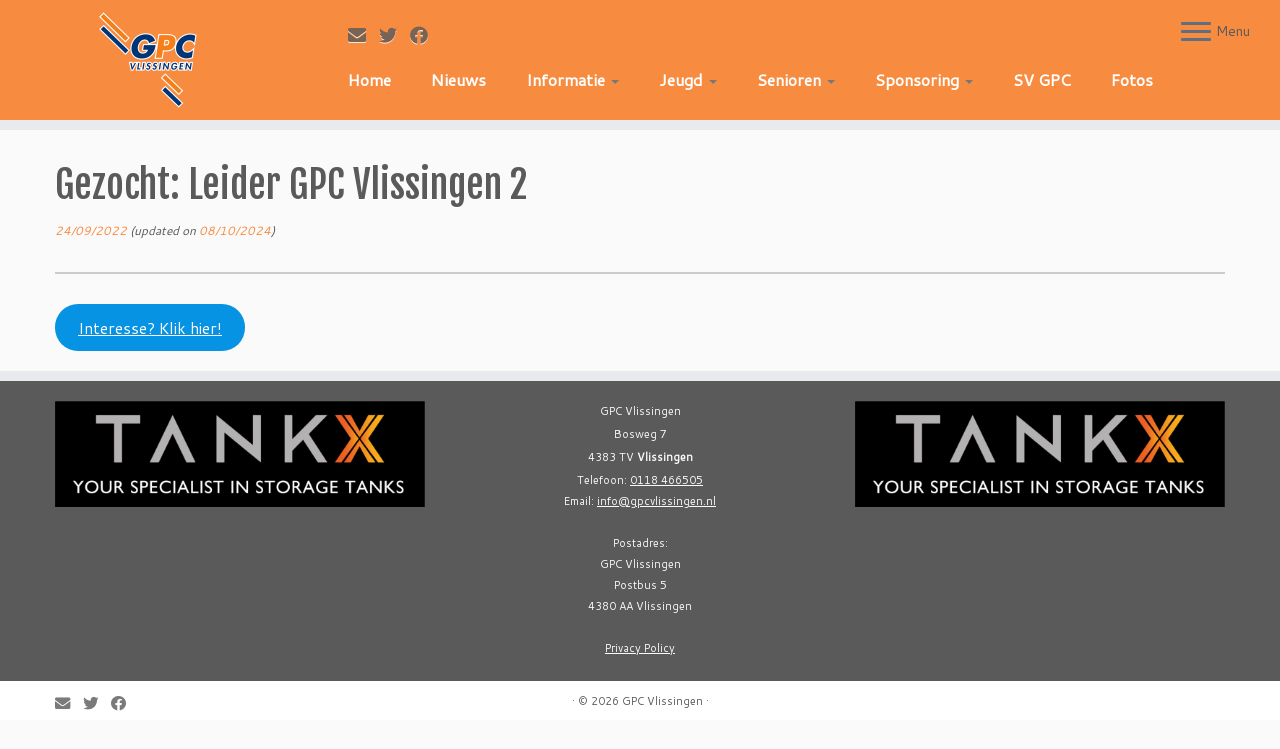

--- FILE ---
content_type: text/html; charset=UTF-8
request_url: https://www.gpcvlissingen.nl/gezocht-leider-gpc-vlissingen-2/
body_size: 17353
content:
<!DOCTYPE html>
<!--[if IE 7]>
<html class="ie ie7 no-js" dir="ltr" lang="en-US" prefix="og: https://ogp.me/ns#">
<![endif]-->
<!--[if IE 8]>
<html class="ie ie8 no-js" dir="ltr" lang="en-US" prefix="og: https://ogp.me/ns#">
<![endif]-->
<!--[if !(IE 7) | !(IE 8)  ]><!-->
<html class="no-js" dir="ltr" lang="en-US" prefix="og: https://ogp.me/ns#">
<!--<![endif]-->
	<head>
		<meta charset="UTF-8" />
		<meta http-equiv="X-UA-Compatible" content="IE=EDGE" />
		<meta name="viewport" content="width=device-width, initial-scale=1.0" />
        <link rel="profile"  href="https://gmpg.org/xfn/11" />
		<link rel="pingback" href="https://www.gpcvlissingen.nl/xmlrpc.php" />
		<script>(function(html){html.className = html.className.replace(/\bno-js\b/,'js')})(document.documentElement);</script>
        <style id="wfc-base-style" type="text/css">
             .wfc-reset-menu-item-first-letter .navbar .nav>li>a:first-letter {font-size: inherit;}.format-icon:before {color: #5A5A5A;}article .format-icon.tc-hide-icon:before, .safari article.format-video .format-icon.tc-hide-icon:before, .chrome article.format-video .format-icon.tc-hide-icon:before, .safari article.format-image .format-icon.tc-hide-icon:before, .chrome article.format-image .format-icon.tc-hide-icon:before, .safari article.format-gallery .format-icon.tc-hide-icon:before, .safari article.attachment .format-icon.tc-hide-icon:before, .chrome article.format-gallery .format-icon.tc-hide-icon:before, .chrome article.attachment .format-icon.tc-hide-icon:before {content: none!important;}h2#tc-comment-title.tc-hide-icon:before {content: none!important;}.archive .archive-header h1.format-icon.tc-hide-icon:before {content: none!important;}.tc-sidebar h3.widget-title.tc-hide-icon:before {content: none!important;}.footer-widgets h3.widget-title.tc-hide-icon:before {content: none!important;}.tc-hide-icon i, i.tc-hide-icon {display: none !important;}.carousel-control {font-family: "Helvetica Neue", Helvetica, Arial, sans-serif;}.social-block a {font-size: 18px;}footer#footer .colophon .social-block a {font-size: 16px;}.social-block.widget_social a {font-size: 14px;}
        </style>
        <title>Gezocht: Leider GPC Vlissingen 2 - GPC Vlissingen</title>
	<style>img:is([sizes="auto" i], [sizes^="auto," i]) { contain-intrinsic-size: 3000px 1500px }</style>
	
		<!-- All in One SEO 4.8.9 - aioseo.com -->
	<meta name="description" content="Interesse? Klik hier!" />
	<meta name="robots" content="max-image-preview:large" />
	<meta name="author" content="Vincent"/>
	<meta name="google-site-verification" content="google-site-verification=G4nk1eO9yVP50ysxwL1dLsnBYr_TkV4K5j48ukt8kNE" />
	<link rel="canonical" href="https://www.gpcvlissingen.nl/gezocht-leider-gpc-vlissingen-2/" />
	<meta name="generator" content="All in One SEO (AIOSEO) 4.8.9" />
		<meta property="og:locale" content="en_US" />
		<meta property="og:site_name" content="GPC Vlissingen -" />
		<meta property="og:type" content="article" />
		<meta property="og:title" content="Gezocht: Leider GPC Vlissingen 2 - GPC Vlissingen" />
		<meta property="og:description" content="Interesse? Klik hier!" />
		<meta property="og:url" content="https://www.gpcvlissingen.nl/gezocht-leider-gpc-vlissingen-2/" />
		<meta property="og:image" content="https://www.gpcvlissingen.nl/wp-content/uploads/2022/05/gpc-facebook-thumb.png" />
		<meta property="og:image:secure_url" content="https://www.gpcvlissingen.nl/wp-content/uploads/2022/05/gpc-facebook-thumb.png" />
		<meta property="og:image:width" content="1200" />
		<meta property="og:image:height" content="628" />
		<meta property="article:published_time" content="2022-09-24T19:15:59+00:00" />
		<meta property="article:modified_time" content="2024-10-08T14:03:34+00:00" />
		<meta property="article:publisher" content="https://www.facebook.com/gpcvlissingen" />
		<meta name="twitter:card" content="summary_large_image" />
		<meta name="twitter:site" content="@gpcvlissingen" />
		<meta name="twitter:title" content="Gezocht: Leider GPC Vlissingen 2 - GPC Vlissingen" />
		<meta name="twitter:description" content="Interesse? Klik hier!" />
		<meta name="twitter:image" content="https://www.gpcvlissingen.nl/wp-content/uploads/2022/05/gpc-facebook-thumb.png" />
		<script type="application/ld+json" class="aioseo-schema">
			{"@context":"https:\/\/schema.org","@graph":[{"@type":"BlogPosting","@id":"https:\/\/www.gpcvlissingen.nl\/gezocht-leider-gpc-vlissingen-2\/#blogposting","name":"Gezocht: Leider GPC Vlissingen 2 - GPC Vlissingen","headline":"Gezocht: Leider GPC Vlissingen 2","author":{"@id":"https:\/\/www.gpcvlissingen.nl\/author\/vincent\/#author"},"publisher":{"@id":"https:\/\/www.gpcvlissingen.nl\/#organization"},"datePublished":"2022-09-24T21:15:59+02:00","dateModified":"2024-10-08T16:03:34+02:00","inLanguage":"en-US","mainEntityOfPage":{"@id":"https:\/\/www.gpcvlissingen.nl\/gezocht-leider-gpc-vlissingen-2\/#webpage"},"isPartOf":{"@id":"https:\/\/www.gpcvlissingen.nl\/gezocht-leider-gpc-vlissingen-2\/#webpage"},"articleSection":"Uncategorized"},{"@type":"BreadcrumbList","@id":"https:\/\/www.gpcvlissingen.nl\/gezocht-leider-gpc-vlissingen-2\/#breadcrumblist","itemListElement":[{"@type":"ListItem","@id":"https:\/\/www.gpcvlissingen.nl#listItem","position":1,"name":"Home","item":"https:\/\/www.gpcvlissingen.nl","nextItem":{"@type":"ListItem","@id":"https:\/\/www.gpcvlissingen.nl\/category\/uncategorized\/#listItem","name":"Uncategorized"}},{"@type":"ListItem","@id":"https:\/\/www.gpcvlissingen.nl\/category\/uncategorized\/#listItem","position":2,"name":"Uncategorized","item":"https:\/\/www.gpcvlissingen.nl\/category\/uncategorized\/","nextItem":{"@type":"ListItem","@id":"https:\/\/www.gpcvlissingen.nl\/gezocht-leider-gpc-vlissingen-2\/#listItem","name":"Gezocht: Leider GPC Vlissingen 2"},"previousItem":{"@type":"ListItem","@id":"https:\/\/www.gpcvlissingen.nl#listItem","name":"Home"}},{"@type":"ListItem","@id":"https:\/\/www.gpcvlissingen.nl\/gezocht-leider-gpc-vlissingen-2\/#listItem","position":3,"name":"Gezocht: Leider GPC Vlissingen 2","previousItem":{"@type":"ListItem","@id":"https:\/\/www.gpcvlissingen.nl\/category\/uncategorized\/#listItem","name":"Uncategorized"}}]},{"@type":"Organization","@id":"https:\/\/www.gpcvlissingen.nl\/#organization","name":"GPC Vlissingen","url":"https:\/\/www.gpcvlissingen.nl\/"},{"@type":"Person","@id":"https:\/\/www.gpcvlissingen.nl\/author\/vincent\/#author","url":"https:\/\/www.gpcvlissingen.nl\/author\/vincent\/","name":"Vincent","image":{"@type":"ImageObject","@id":"https:\/\/www.gpcvlissingen.nl\/gezocht-leider-gpc-vlissingen-2\/#authorImage","url":"https:\/\/secure.gravatar.com\/avatar\/636d0bc864d1cbca055938f83ef0fdd4cd69e4e09f6229079980807dc6bacda5?s=96&d=mm&r=g","width":96,"height":96,"caption":"Vincent"}},{"@type":"WebPage","@id":"https:\/\/www.gpcvlissingen.nl\/gezocht-leider-gpc-vlissingen-2\/#webpage","url":"https:\/\/www.gpcvlissingen.nl\/gezocht-leider-gpc-vlissingen-2\/","name":"Gezocht: Leider GPC Vlissingen 2 - GPC Vlissingen","description":"Interesse? Klik hier!","inLanguage":"en-US","isPartOf":{"@id":"https:\/\/www.gpcvlissingen.nl\/#website"},"breadcrumb":{"@id":"https:\/\/www.gpcvlissingen.nl\/gezocht-leider-gpc-vlissingen-2\/#breadcrumblist"},"author":{"@id":"https:\/\/www.gpcvlissingen.nl\/author\/vincent\/#author"},"creator":{"@id":"https:\/\/www.gpcvlissingen.nl\/author\/vincent\/#author"},"datePublished":"2022-09-24T21:15:59+02:00","dateModified":"2024-10-08T16:03:34+02:00"},{"@type":"WebSite","@id":"https:\/\/www.gpcvlissingen.nl\/#website","url":"https:\/\/www.gpcvlissingen.nl\/","name":"GPC Vlissingen","inLanguage":"en-US","publisher":{"@id":"https:\/\/www.gpcvlissingen.nl\/#organization"}}]}
		</script>
		<!-- All in One SEO -->

<link rel='dns-prefetch' href='//fonts.googleapis.com' />
<link href='//hb.wpmucdn.com' rel='preconnect' />
<link href='https://fonts.googleapis.com' rel='preconnect' />
<link href='//fonts.gstatic.com' crossorigin='' rel='preconnect' />
<link rel="alternate" type="application/rss+xml" title="GPC Vlissingen &raquo; Feed" href="https://www.gpcvlissingen.nl/feed/" />
<link rel="alternate" type="application/rss+xml" title="GPC Vlissingen &raquo; Comments Feed" href="https://www.gpcvlissingen.nl/comments/feed/" />
<link rel="alternate" type="application/rss+xml" title="GPC Vlissingen &raquo; Gezocht: Leider GPC Vlissingen 2 Comments Feed" href="https://www.gpcvlissingen.nl/gezocht-leider-gpc-vlissingen-2/feed/" />
<script type="text/javascript">
/* <![CDATA[ */
window._wpemojiSettings = {"baseUrl":"https:\/\/s.w.org\/images\/core\/emoji\/16.0.1\/72x72\/","ext":".png","svgUrl":"https:\/\/s.w.org\/images\/core\/emoji\/16.0.1\/svg\/","svgExt":".svg","source":{"concatemoji":"https:\/\/www.gpcvlissingen.nl\/wp-includes\/js\/wp-emoji-release.min.js?ver=06e8df1a4cb9eaef87dab42d0d34346b"}};
/*! This file is auto-generated */
!function(s,n){var o,i,e;function c(e){try{var t={supportTests:e,timestamp:(new Date).valueOf()};sessionStorage.setItem(o,JSON.stringify(t))}catch(e){}}function p(e,t,n){e.clearRect(0,0,e.canvas.width,e.canvas.height),e.fillText(t,0,0);var t=new Uint32Array(e.getImageData(0,0,e.canvas.width,e.canvas.height).data),a=(e.clearRect(0,0,e.canvas.width,e.canvas.height),e.fillText(n,0,0),new Uint32Array(e.getImageData(0,0,e.canvas.width,e.canvas.height).data));return t.every(function(e,t){return e===a[t]})}function u(e,t){e.clearRect(0,0,e.canvas.width,e.canvas.height),e.fillText(t,0,0);for(var n=e.getImageData(16,16,1,1),a=0;a<n.data.length;a++)if(0!==n.data[a])return!1;return!0}function f(e,t,n,a){switch(t){case"flag":return n(e,"\ud83c\udff3\ufe0f\u200d\u26a7\ufe0f","\ud83c\udff3\ufe0f\u200b\u26a7\ufe0f")?!1:!n(e,"\ud83c\udde8\ud83c\uddf6","\ud83c\udde8\u200b\ud83c\uddf6")&&!n(e,"\ud83c\udff4\udb40\udc67\udb40\udc62\udb40\udc65\udb40\udc6e\udb40\udc67\udb40\udc7f","\ud83c\udff4\u200b\udb40\udc67\u200b\udb40\udc62\u200b\udb40\udc65\u200b\udb40\udc6e\u200b\udb40\udc67\u200b\udb40\udc7f");case"emoji":return!a(e,"\ud83e\udedf")}return!1}function g(e,t,n,a){var r="undefined"!=typeof WorkerGlobalScope&&self instanceof WorkerGlobalScope?new OffscreenCanvas(300,150):s.createElement("canvas"),o=r.getContext("2d",{willReadFrequently:!0}),i=(o.textBaseline="top",o.font="600 32px Arial",{});return e.forEach(function(e){i[e]=t(o,e,n,a)}),i}function t(e){var t=s.createElement("script");t.src=e,t.defer=!0,s.head.appendChild(t)}"undefined"!=typeof Promise&&(o="wpEmojiSettingsSupports",i=["flag","emoji"],n.supports={everything:!0,everythingExceptFlag:!0},e=new Promise(function(e){s.addEventListener("DOMContentLoaded",e,{once:!0})}),new Promise(function(t){var n=function(){try{var e=JSON.parse(sessionStorage.getItem(o));if("object"==typeof e&&"number"==typeof e.timestamp&&(new Date).valueOf()<e.timestamp+604800&&"object"==typeof e.supportTests)return e.supportTests}catch(e){}return null}();if(!n){if("undefined"!=typeof Worker&&"undefined"!=typeof OffscreenCanvas&&"undefined"!=typeof URL&&URL.createObjectURL&&"undefined"!=typeof Blob)try{var e="postMessage("+g.toString()+"("+[JSON.stringify(i),f.toString(),p.toString(),u.toString()].join(",")+"));",a=new Blob([e],{type:"text/javascript"}),r=new Worker(URL.createObjectURL(a),{name:"wpTestEmojiSupports"});return void(r.onmessage=function(e){c(n=e.data),r.terminate(),t(n)})}catch(e){}c(n=g(i,f,p,u))}t(n)}).then(function(e){for(var t in e)n.supports[t]=e[t],n.supports.everything=n.supports.everything&&n.supports[t],"flag"!==t&&(n.supports.everythingExceptFlag=n.supports.everythingExceptFlag&&n.supports[t]);n.supports.everythingExceptFlag=n.supports.everythingExceptFlag&&!n.supports.flag,n.DOMReady=!1,n.readyCallback=function(){n.DOMReady=!0}}).then(function(){return e}).then(function(){var e;n.supports.everything||(n.readyCallback(),(e=n.source||{}).concatemoji?t(e.concatemoji):e.wpemoji&&e.twemoji&&(t(e.twemoji),t(e.wpemoji)))}))}((window,document),window._wpemojiSettings);
/* ]]> */
</script>
<link rel='stylesheet' id='wpts_ui_css-css' href='https://www.gpcvlissingen.nl/wp-content/plugins/wordpress-post-tabs/css/styles/simple_gray/style.css?ver=1.6.2' type='text/css' media='all' />
<link rel='stylesheet' id='pt-cv-public-style-css' href='https://www.gpcvlissingen.nl/wp-content/plugins/content-views-query-and-display-post-page/public/assets/css/cv.css?ver=4.2' type='text/css' media='all' />
<link rel='stylesheet' id='tc-gfonts-css' href='//fonts.googleapis.com/css?family=Fjalla+One:400%7CCantarell:400' type='text/css' media='all' />
<link rel='stylesheet' id='mc-front-style-css' href='https://www.gpcvlissingen.nl/wp-content/themes/customizr-pro/addons/bundle/menu-customizer/front/assets/css/mc-front.min.css?ver=2.4.27' type='text/css' media='all' />
<style id='wp-emoji-styles-inline-css' type='text/css'>

	img.wp-smiley, img.emoji {
		display: inline !important;
		border: none !important;
		box-shadow: none !important;
		height: 1em !important;
		width: 1em !important;
		margin: 0 0.07em !important;
		vertical-align: -0.1em !important;
		background: none !important;
		padding: 0 !important;
	}
</style>
<link rel='stylesheet' id='wp-block-library-css' href='https://www.gpcvlissingen.nl/wp-includes/css/dist/block-library/style.min.css?ver=06e8df1a4cb9eaef87dab42d0d34346b' type='text/css' media='all' />
<style id='classic-theme-styles-inline-css' type='text/css'>
/*! This file is auto-generated */
.wp-block-button__link{color:#fff;background-color:#32373c;border-radius:9999px;box-shadow:none;text-decoration:none;padding:calc(.667em + 2px) calc(1.333em + 2px);font-size:1.125em}.wp-block-file__button{background:#32373c;color:#fff;text-decoration:none}
</style>
<style id='global-styles-inline-css' type='text/css'>
:root{--wp--preset--aspect-ratio--square: 1;--wp--preset--aspect-ratio--4-3: 4/3;--wp--preset--aspect-ratio--3-4: 3/4;--wp--preset--aspect-ratio--3-2: 3/2;--wp--preset--aspect-ratio--2-3: 2/3;--wp--preset--aspect-ratio--16-9: 16/9;--wp--preset--aspect-ratio--9-16: 9/16;--wp--preset--color--black: #000000;--wp--preset--color--cyan-bluish-gray: #abb8c3;--wp--preset--color--white: #ffffff;--wp--preset--color--pale-pink: #f78da7;--wp--preset--color--vivid-red: #cf2e2e;--wp--preset--color--luminous-vivid-orange: #ff6900;--wp--preset--color--luminous-vivid-amber: #fcb900;--wp--preset--color--light-green-cyan: #7bdcb5;--wp--preset--color--vivid-green-cyan: #00d084;--wp--preset--color--pale-cyan-blue: #8ed1fc;--wp--preset--color--vivid-cyan-blue: #0693e3;--wp--preset--color--vivid-purple: #9b51e0;--wp--preset--gradient--vivid-cyan-blue-to-vivid-purple: linear-gradient(135deg,rgba(6,147,227,1) 0%,rgb(155,81,224) 100%);--wp--preset--gradient--light-green-cyan-to-vivid-green-cyan: linear-gradient(135deg,rgb(122,220,180) 0%,rgb(0,208,130) 100%);--wp--preset--gradient--luminous-vivid-amber-to-luminous-vivid-orange: linear-gradient(135deg,rgba(252,185,0,1) 0%,rgba(255,105,0,1) 100%);--wp--preset--gradient--luminous-vivid-orange-to-vivid-red: linear-gradient(135deg,rgba(255,105,0,1) 0%,rgb(207,46,46) 100%);--wp--preset--gradient--very-light-gray-to-cyan-bluish-gray: linear-gradient(135deg,rgb(238,238,238) 0%,rgb(169,184,195) 100%);--wp--preset--gradient--cool-to-warm-spectrum: linear-gradient(135deg,rgb(74,234,220) 0%,rgb(151,120,209) 20%,rgb(207,42,186) 40%,rgb(238,44,130) 60%,rgb(251,105,98) 80%,rgb(254,248,76) 100%);--wp--preset--gradient--blush-light-purple: linear-gradient(135deg,rgb(255,206,236) 0%,rgb(152,150,240) 100%);--wp--preset--gradient--blush-bordeaux: linear-gradient(135deg,rgb(254,205,165) 0%,rgb(254,45,45) 50%,rgb(107,0,62) 100%);--wp--preset--gradient--luminous-dusk: linear-gradient(135deg,rgb(255,203,112) 0%,rgb(199,81,192) 50%,rgb(65,88,208) 100%);--wp--preset--gradient--pale-ocean: linear-gradient(135deg,rgb(255,245,203) 0%,rgb(182,227,212) 50%,rgb(51,167,181) 100%);--wp--preset--gradient--electric-grass: linear-gradient(135deg,rgb(202,248,128) 0%,rgb(113,206,126) 100%);--wp--preset--gradient--midnight: linear-gradient(135deg,rgb(2,3,129) 0%,rgb(40,116,252) 100%);--wp--preset--font-size--small: 13px;--wp--preset--font-size--medium: 20px;--wp--preset--font-size--large: 36px;--wp--preset--font-size--x-large: 42px;--wp--preset--spacing--20: 0.44rem;--wp--preset--spacing--30: 0.67rem;--wp--preset--spacing--40: 1rem;--wp--preset--spacing--50: 1.5rem;--wp--preset--spacing--60: 2.25rem;--wp--preset--spacing--70: 3.38rem;--wp--preset--spacing--80: 5.06rem;--wp--preset--shadow--natural: 6px 6px 9px rgba(0, 0, 0, 0.2);--wp--preset--shadow--deep: 12px 12px 50px rgba(0, 0, 0, 0.4);--wp--preset--shadow--sharp: 6px 6px 0px rgba(0, 0, 0, 0.2);--wp--preset--shadow--outlined: 6px 6px 0px -3px rgba(255, 255, 255, 1), 6px 6px rgba(0, 0, 0, 1);--wp--preset--shadow--crisp: 6px 6px 0px rgba(0, 0, 0, 1);}:where(.is-layout-flex){gap: 0.5em;}:where(.is-layout-grid){gap: 0.5em;}body .is-layout-flex{display: flex;}.is-layout-flex{flex-wrap: wrap;align-items: center;}.is-layout-flex > :is(*, div){margin: 0;}body .is-layout-grid{display: grid;}.is-layout-grid > :is(*, div){margin: 0;}:where(.wp-block-columns.is-layout-flex){gap: 2em;}:where(.wp-block-columns.is-layout-grid){gap: 2em;}:where(.wp-block-post-template.is-layout-flex){gap: 1.25em;}:where(.wp-block-post-template.is-layout-grid){gap: 1.25em;}.has-black-color{color: var(--wp--preset--color--black) !important;}.has-cyan-bluish-gray-color{color: var(--wp--preset--color--cyan-bluish-gray) !important;}.has-white-color{color: var(--wp--preset--color--white) !important;}.has-pale-pink-color{color: var(--wp--preset--color--pale-pink) !important;}.has-vivid-red-color{color: var(--wp--preset--color--vivid-red) !important;}.has-luminous-vivid-orange-color{color: var(--wp--preset--color--luminous-vivid-orange) !important;}.has-luminous-vivid-amber-color{color: var(--wp--preset--color--luminous-vivid-amber) !important;}.has-light-green-cyan-color{color: var(--wp--preset--color--light-green-cyan) !important;}.has-vivid-green-cyan-color{color: var(--wp--preset--color--vivid-green-cyan) !important;}.has-pale-cyan-blue-color{color: var(--wp--preset--color--pale-cyan-blue) !important;}.has-vivid-cyan-blue-color{color: var(--wp--preset--color--vivid-cyan-blue) !important;}.has-vivid-purple-color{color: var(--wp--preset--color--vivid-purple) !important;}.has-black-background-color{background-color: var(--wp--preset--color--black) !important;}.has-cyan-bluish-gray-background-color{background-color: var(--wp--preset--color--cyan-bluish-gray) !important;}.has-white-background-color{background-color: var(--wp--preset--color--white) !important;}.has-pale-pink-background-color{background-color: var(--wp--preset--color--pale-pink) !important;}.has-vivid-red-background-color{background-color: var(--wp--preset--color--vivid-red) !important;}.has-luminous-vivid-orange-background-color{background-color: var(--wp--preset--color--luminous-vivid-orange) !important;}.has-luminous-vivid-amber-background-color{background-color: var(--wp--preset--color--luminous-vivid-amber) !important;}.has-light-green-cyan-background-color{background-color: var(--wp--preset--color--light-green-cyan) !important;}.has-vivid-green-cyan-background-color{background-color: var(--wp--preset--color--vivid-green-cyan) !important;}.has-pale-cyan-blue-background-color{background-color: var(--wp--preset--color--pale-cyan-blue) !important;}.has-vivid-cyan-blue-background-color{background-color: var(--wp--preset--color--vivid-cyan-blue) !important;}.has-vivid-purple-background-color{background-color: var(--wp--preset--color--vivid-purple) !important;}.has-black-border-color{border-color: var(--wp--preset--color--black) !important;}.has-cyan-bluish-gray-border-color{border-color: var(--wp--preset--color--cyan-bluish-gray) !important;}.has-white-border-color{border-color: var(--wp--preset--color--white) !important;}.has-pale-pink-border-color{border-color: var(--wp--preset--color--pale-pink) !important;}.has-vivid-red-border-color{border-color: var(--wp--preset--color--vivid-red) !important;}.has-luminous-vivid-orange-border-color{border-color: var(--wp--preset--color--luminous-vivid-orange) !important;}.has-luminous-vivid-amber-border-color{border-color: var(--wp--preset--color--luminous-vivid-amber) !important;}.has-light-green-cyan-border-color{border-color: var(--wp--preset--color--light-green-cyan) !important;}.has-vivid-green-cyan-border-color{border-color: var(--wp--preset--color--vivid-green-cyan) !important;}.has-pale-cyan-blue-border-color{border-color: var(--wp--preset--color--pale-cyan-blue) !important;}.has-vivid-cyan-blue-border-color{border-color: var(--wp--preset--color--vivid-cyan-blue) !important;}.has-vivid-purple-border-color{border-color: var(--wp--preset--color--vivid-purple) !important;}.has-vivid-cyan-blue-to-vivid-purple-gradient-background{background: var(--wp--preset--gradient--vivid-cyan-blue-to-vivid-purple) !important;}.has-light-green-cyan-to-vivid-green-cyan-gradient-background{background: var(--wp--preset--gradient--light-green-cyan-to-vivid-green-cyan) !important;}.has-luminous-vivid-amber-to-luminous-vivid-orange-gradient-background{background: var(--wp--preset--gradient--luminous-vivid-amber-to-luminous-vivid-orange) !important;}.has-luminous-vivid-orange-to-vivid-red-gradient-background{background: var(--wp--preset--gradient--luminous-vivid-orange-to-vivid-red) !important;}.has-very-light-gray-to-cyan-bluish-gray-gradient-background{background: var(--wp--preset--gradient--very-light-gray-to-cyan-bluish-gray) !important;}.has-cool-to-warm-spectrum-gradient-background{background: var(--wp--preset--gradient--cool-to-warm-spectrum) !important;}.has-blush-light-purple-gradient-background{background: var(--wp--preset--gradient--blush-light-purple) !important;}.has-blush-bordeaux-gradient-background{background: var(--wp--preset--gradient--blush-bordeaux) !important;}.has-luminous-dusk-gradient-background{background: var(--wp--preset--gradient--luminous-dusk) !important;}.has-pale-ocean-gradient-background{background: var(--wp--preset--gradient--pale-ocean) !important;}.has-electric-grass-gradient-background{background: var(--wp--preset--gradient--electric-grass) !important;}.has-midnight-gradient-background{background: var(--wp--preset--gradient--midnight) !important;}.has-small-font-size{font-size: var(--wp--preset--font-size--small) !important;}.has-medium-font-size{font-size: var(--wp--preset--font-size--medium) !important;}.has-large-font-size{font-size: var(--wp--preset--font-size--large) !important;}.has-x-large-font-size{font-size: var(--wp--preset--font-size--x-large) !important;}
:where(.wp-block-post-template.is-layout-flex){gap: 1.25em;}:where(.wp-block-post-template.is-layout-grid){gap: 1.25em;}
:where(.wp-block-columns.is-layout-flex){gap: 2em;}:where(.wp-block-columns.is-layout-grid){gap: 2em;}
:root :where(.wp-block-pullquote){font-size: 1.5em;line-height: 1.6;}
</style>
<link rel='stylesheet' id='contact-form-7-css' href='https://www.gpcvlissingen.nl/wp-content/plugins/contact-form-7/includes/css/styles.css?ver=6.1.3' type='text/css' media='all' />
<link rel='stylesheet' id='gmdpcf-jquery-ui-css' href='https://www.gpcvlissingen.nl/wp-content/plugins/date-picker-for-contact-form-7//assents/jquery-ui-themes/themes/base/jquery-ui.css?ver=1.0.0' type='text/css' media='all' />
<link rel='stylesheet' id='gmdpcf-jquery-ui-theme-css' href='https://www.gpcvlissingen.nl/wp-content/plugins/date-picker-for-contact-form-7//assents/jquery-ui-themes/themes/base/theme.css?ver=1.0.0' type='text/css' media='all' />
<link rel='stylesheet' id='gmdpcf-stylee-css' href='https://www.gpcvlissingen.nl/wp-content/plugins/date-picker-for-contact-form-7//assents/css/style.css?ver=1.0.0' type='text/css' media='all' />
<link rel='stylesheet' id='bwg_fonts-css' href='https://www.gpcvlissingen.nl/wp-content/plugins/photo-gallery/css/bwg-fonts/fonts.css?ver=0.0.1' type='text/css' media='all' />
<link rel='stylesheet' id='sumoselect-css' href='https://www.gpcvlissingen.nl/wp-content/plugins/photo-gallery/css/sumoselect.min.css?ver=3.4.6' type='text/css' media='all' />
<link rel='stylesheet' id='mCustomScrollbar-css' href='https://www.gpcvlissingen.nl/wp-content/plugins/photo-gallery/css/jquery.mCustomScrollbar.min.css?ver=3.1.5' type='text/css' media='all' />
<link rel='stylesheet' id='bwg_frontend-css' href='https://www.gpcvlissingen.nl/wp-content/plugins/photo-gallery/css/styles.min.css?ver=1.8.35' type='text/css' media='all' />
<link rel='stylesheet' id='toc-screen-css' href='https://www.gpcvlissingen.nl/wp-content/plugins/table-of-contents-plus/screen.min.css?ver=2411.1' type='text/css' media='all' />
<link rel='stylesheet' id='customizr-fa-css' href='https://www.gpcvlissingen.nl/wp-content/themes/customizr-pro/assets/shared/fonts/fa/css/fontawesome-all.min.css?ver=2.4.27' type='text/css' media='all' />
<link rel='stylesheet' id='customizr-common-css' href='https://www.gpcvlissingen.nl/wp-content/themes/customizr-pro/inc/assets/css/tc_common.min.css?ver=2.4.27' type='text/css' media='all' />
<link rel='stylesheet' id='customizr-skin-css' href='https://www.gpcvlissingen.nl/wp-content/themes/customizr-pro/inc/assets/css/orange.min.css?ver=2.4.27' type='text/css' media='all' />
<style id='customizr-skin-inline-css' type='text/css'>

                  .site-title,.site-description,h1,h2,h3,.tc-dropcap {
                    font-family : 'Fjalla One';
                    font-weight : 400;
                  }

                  body,.navbar .nav>li>a {
                    font-family : 'Cantarell';
                    font-weight : 400;
                  }

          .tc-dropcap {
            color: #F78C40;
            float: left;
            font-size: 75px;
            line-height: 75px;
            padding-right: 8px;
            padding-left: 3px;
          }

          .skin-shadow .tc-dropcap {
            color: #F78C40;
            text-shadow: #e16309 -1px 0, #e16309 0 -1px, #e16309 0 1px, #e16309 -1px -2px;
          }

          .simple-black .tc-dropcap {
            color: #444;
          }
table { border-collapse: separate; }
                           body table { border-collapse: collapse; }
                          
.social-links .social-icon:before { content: none } 
header.tc-header {border-top: none;}

.sticky-enabled .tc-shrink-on .site-logo img {
    					height:30px!important;width:auto!important
    				}

    				.sticky-enabled .tc-shrink-on .brand .site-title {
    					font-size:0.6em;opacity:0.8;line-height:1.2em
    				}

@media (max-width: 979px) {
          .tc-second-menu-on .nav-collapse {
            width: inherit;
            overflow: visible;
            height: inherit;
            position:relative;
            top: inherit;
            -webkit-box-shadow: none;
            -moz-box-shadow: none;
            box-shadow: none;
            background: inherit;
          }

          .logo-centered.tc-second-menu-display-in-header-when-mobile .pull-menu-center .navbar .nav-collapse {
              width: 100%;
              text-align: center;
          }

          .logo-centered.tc-second-menu-display-in-header-when-mobile .pull-menu-center .navbar .nav-collapse .nav {
              float: initial;
              display: inline-block;
              margin: 0 -12px;
              text-align: initial;
          }

          .tc-sticky-header.sticky-enabled #tc-page-wrap .nav-collapse, #tc-page-wrap .tc-second-menu-hide-when-mobile .nav-collapse.collapse .nav {
            display:none !important;
          }

          .tc-second-menu-on .tc-hover-menu.nav ul.dropdown-menu {
            display:none;
          }
          .tc-second-menu-on .navbar .nav-collapse ul.nav>li li a {
            padding: 3px 20px;
          }
          .tc-second-menu-on .nav-collapse.collapse .nav {
            display: block;
            float: left;
            margin: inherit;
          }
          .tc-second-menu-on .nav-collapse .nav>li {
            float:left;
          }
          .tc-second-menu-on .nav-collapse .dropdown-menu {
            position:absolute;
            display: none;
            -webkit-box-shadow: 0 2px 8px rgba(0,0,0,.2);
            -moz-box-shadow: 0 2px 8px rgba(0,0,0,.2);
            box-shadow: 0 2px 8px rgba(0,0,0,.2);
            background-color: #fff;
            -webkit-border-radius: 6px;
            -moz-border-radius: 6px;
            border-radius: 6px;
            -webkit-background-clip: padding-box;
            -moz-background-clip: padding;
            background-clip: padding-box;
            padding: 5px 0;
          }
          .tc-second-menu-on .navbar .nav>li>.dropdown-menu:after, .navbar .nav>li>.dropdown-menu:before{
            content: '';
            display: inline-block;
            position: absolute;
          }
          .tc-second-menu-on .tc-hover-menu.nav .caret {
            display:inline-block;
          }
          .tc-second-menu-on .tc-hover-menu.nav li:hover>ul {
            display: block;
          }
          .tc-second-menu-on .nav a, .tc-second-menu-on .tc-hover-menu.nav a {
            border-bottom: none;
          }
          .tc-second-menu-on .dropdown-menu>li>a {
            padding: 3px 20px;
          }
          .tc-second-menu-on .tc-submenu-move .dropdown-menu>li>a:focus,.tc-second-menu-on .tc-submenu-move .dropdown-menu>li>a:hover,.tc-second-menu-on .tc-submenu-move .dropdown-submenu:focus>a, .tc-second-menu-on .tc-submenu-move .dropdown-submenu:hover>a {
            padding-left: 1.63em
          }
          .tc-second-menu-on .tc-submenu-fade .nav>li>ul {
            opacity: 0;
            top: 75%;
            visibility: hidden;
            display: block;
            -webkit-transition: all .2s ease-in-out;
            -moz-transition: all .2s ease-in-out;
            -o-transition: all .2s ease-in-out;
            -ms-transition: all .2s ease-in-out;
            transition: all .2s ease-in-out;
          }
          .tc-second-menu-on .tc-submenu-fade .nav li.open>ul, .tc-second-menu-on .tc-submenu-fade .tc-hover-menu.nav li:hover>ul {
            opacity: 1;
            top: 95%;
            visibility: visible;
          }
          .tc-second-menu-on .tc-submenu-move .dropdown-menu>li>a {
            -webkit-transition: all ease .241s;
            -moz-transition: all ease .241s;
            -o-transition: all ease .241s;
            transition: all ease .241s;
          }
          .tc-second-menu-on .dropdown-submenu>.dropdown-menu {
            top: 110%;
            left: 30%;
            left: 30%\9;
            top: 0\9;
            margin-top: -6px;
            margin-left: -1px;
            -webkit-border-radius: 6px;
            -moz-border-radius: 6px;
            border-radius: 6px;
          }
          .tc-second-menu-on .dropdown-submenu>a:after {
            content: ' ';
          }
        }


        .sticky-enabled .tc-second-menu-on .nav-collapse.collapse {
          clear:none;
        }


          #tc-sn { width: 330px;}
          .tc-sn-visible[class*=sn-left] #tc-page-wrap { left: 330px; }
          .tc-sn-visible[class*=sn-right] #tc-page-wrap { right: 330px; }
          [class*=sn-right].sn-close #tc-page-wrap, [class*=sn-left].sn-open #tc-page-wrap {
            -webkit-transform: translate3d( 330px, 0, 0 );
            -moz-transform: translate3d( 330px, 0, 0 );
            transform: translate3d( 330px, 0, 0 );
          }
          [class*=sn-right].sn-open #tc-page-wrap, [class*=sn-left].sn-close #tc-page-wrap {
            -webkit-transform: translate3d( -330px, 0, 0 );
            -moz-transform: translate3d( -330px, 0, 0 );
             transform: translate3d( -330px, 0, 0 );
          }
          /* stick the sticky header to the left/right of the page wrapper */
          .tc-sticky-header.tc-sn-visible:not(.animating)[class*=sn-left] .tc-header { left: 330px; }
          .tc-sticky-header.tc-sn-visible:not(.animating)[class*=sn-right] .tc-header { right: 330px; }
          /* ie<9 breaks using :not */
          .no-csstransforms3d .tc-sticky-header.tc-sn-visible[class*=sn-left] .tc-header { left: 330px; }
          .no-csstransforms3d .tc-sticky-header.tc-sn-visible[class*=sn-right] .tc-header { right: 330px; }
      
</style>
<link rel='stylesheet' id='customizr-style-css' href='https://www.gpcvlissingen.nl/wp-content/themes/customizr-pro/style.css?ver=2.4.27' type='text/css' media='all' />
<link rel='stylesheet' id='fancyboxcss-css' href='https://www.gpcvlissingen.nl/wp-content/themes/customizr-pro/assets/front/js/libs/fancybox/jquery.fancybox-1.3.4.min.css?ver=06e8df1a4cb9eaef87dab42d0d34346b' type='text/css' media='all' />
<script type="text/javascript" id="nb-jquery" src="https://www.gpcvlissingen.nl/wp-includes/js/jquery/jquery.min.js?ver=3.7.1" id="jquery-core-js"></script>
<script type="text/javascript" src="https://www.gpcvlissingen.nl/wp-includes/js/jquery/jquery-migrate.min.js?ver=3.4.1" id="jquery-migrate-js"></script>
<script type="text/javascript" src="https://www.gpcvlissingen.nl/wp-content/plugins/photo-gallery/js/jquery.sumoselect.min.js?ver=3.4.6" id="sumoselect-js"></script>
<script type="text/javascript" src="https://www.gpcvlissingen.nl/wp-content/plugins/photo-gallery/js/tocca.min.js?ver=2.0.9" id="bwg_mobile-js"></script>
<script type="text/javascript" src="https://www.gpcvlissingen.nl/wp-content/plugins/photo-gallery/js/jquery.mCustomScrollbar.concat.min.js?ver=3.1.5" id="mCustomScrollbar-js"></script>
<script type="text/javascript" src="https://www.gpcvlissingen.nl/wp-content/plugins/photo-gallery/js/jquery.fullscreen.min.js?ver=0.6.0" id="jquery-fullscreen-js"></script>
<script type="text/javascript" id="bwg_frontend-js-extra">
/* <![CDATA[ */
var bwg_objectsL10n = {"bwg_field_required":"field is required.","bwg_mail_validation":"This is not a valid email address.","bwg_search_result":"There are no images matching your search.","bwg_select_tag":"Select Tag","bwg_order_by":"Order By","bwg_search":"Search","bwg_show_ecommerce":"Show Ecommerce","bwg_hide_ecommerce":"Hide Ecommerce","bwg_show_comments":"Show Comments","bwg_hide_comments":"Hide Comments","bwg_restore":"Restore","bwg_maximize":"Maximize","bwg_fullscreen":"Fullscreen","bwg_exit_fullscreen":"Exit Fullscreen","bwg_search_tag":"SEARCH...","bwg_tag_no_match":"No tags found","bwg_all_tags_selected":"All tags selected","bwg_tags_selected":"tags selected","play":"Play","pause":"Pause","is_pro":"","bwg_play":"Play","bwg_pause":"Pause","bwg_hide_info":"Hide info","bwg_show_info":"Show info","bwg_hide_rating":"Hide rating","bwg_show_rating":"Show rating","ok":"Ok","cancel":"Cancel","select_all":"Select all","lazy_load":"0","lazy_loader":"https:\/\/www.gpcvlissingen.nl\/wp-content\/plugins\/photo-gallery\/images\/ajax_loader.png","front_ajax":"0","bwg_tag_see_all":"see all tags","bwg_tag_see_less":"see less tags"};
/* ]]> */
</script>
<script type="text/javascript" src="https://www.gpcvlissingen.nl/wp-content/plugins/photo-gallery/js/scripts.min.js?ver=1.8.35" id="bwg_frontend-js"></script>
<script type="text/javascript" src="https://www.gpcvlissingen.nl/wp-content/themes/customizr-pro/assets/front/js/libs/modernizr.min.js?ver=2.4.27" id="modernizr-js"></script>
<script type="text/javascript" src="https://www.gpcvlissingen.nl/wp-content/themes/customizr-pro/assets/front/js/libs/fancybox/jquery.fancybox-1.3.4.min.js?ver=2.4.27" id="tc-fancybox-js"></script>
<script type="text/javascript" src="https://www.gpcvlissingen.nl/wp-includes/js/underscore.min.js?ver=1.13.7" id="underscore-js"></script>
<script type="text/javascript" id="tc-scripts-js-extra">
/* <![CDATA[ */
var TCParams = {"_disabled":[],"FancyBoxState":"1","FancyBoxAutoscale":"1","SliderName":"","SliderDelay":"","SliderHover":"1","centerSliderImg":"1","SmoothScroll":{"Enabled":true,"Options":{"touchpadSupport":false}},"anchorSmoothScroll":"linear","anchorSmoothScrollExclude":{"simple":["[class*=edd]",".tc-carousel-control",".carousel-control","[data-toggle=\"modal\"]","[data-toggle=\"dropdown\"]","[data-toggle=\"tooltip\"]","[data-toggle=\"popover\"]","[data-toggle=\"collapse\"]","[data-toggle=\"tab\"]","[data-toggle=\"pill\"]","[class*=upme]","[class*=um-]"],"deep":{"classes":[],"ids":[]}},"ReorderBlocks":"1","centerAllImg":"1","HasComments":"","LeftSidebarClass":".span3.left.tc-sidebar","RightSidebarClass":".span3.right.tc-sidebar","LoadModernizr":"1","stickyCustomOffset":{"_initial":0,"_scrolling":0,"options":{"_static":true,"_element":""}},"stickyHeader":"","dropdowntoViewport":"","timerOnScrollAllBrowsers":"1","extLinksStyle":"","extLinksTargetExt":"1","extLinksSkipSelectors":{"classes":["btn","button"],"ids":[]},"dropcapEnabled":"1","dropcapWhere":{"post":"","page":""},"dropcapMinWords":"50","dropcapSkipSelectors":{"tags":["IMG","IFRAME","H1","H2","H3","H4","H5","H6","BLOCKQUOTE","UL","OL"],"classes":["btn","tc-placeholder-wrap"],"id":[]},"imgSmartLoadEnabled":"1","imgSmartLoadOpts":{"parentSelectors":[".article-container",".__before_main_wrapper",".widget-front"],"opts":{"excludeImg":[".tc-holder-img"]}},"imgSmartLoadsForSliders":"","goldenRatio":"1.618","gridGoldenRatioLimit":"250","isSecondMenuEnabled":"1","secondMenuRespSet":"hide","isParallaxOn":"1","parallaxRatio":"0.55","pluginCompats":[],"adminAjaxUrl":"https:\/\/www.gpcvlissingen.nl\/wp-admin\/admin-ajax.php","ajaxUrl":"https:\/\/www.gpcvlissingen.nl\/?czrajax=1","frontNonce":{"id":"CZRFrontNonce","handle":"e055da41d4"},"isDevMode":"","isModernStyle":"","i18n":{"Permanently dismiss":"Permanently dismiss"},"version":"2.4.27","frontNotifications":{"styleSwitcher":{"enabled":false,"content":"","dismissAction":"dismiss_style_switcher_note_front","ajaxUrl":"https:\/\/www.gpcvlissingen.nl\/wp-admin\/admin-ajax.php"}}};
/* ]]> */
</script>
<script type="text/javascript" src="https://www.gpcvlissingen.nl/wp-content/themes/customizr-pro/inc/assets/js/tc-scripts.min.js?ver=2.4.27" id="tc-scripts-js"></script>
<link rel="https://api.w.org/" href="https://www.gpcvlissingen.nl/wp-json/" /><link rel="alternate" title="JSON" type="application/json" href="https://www.gpcvlissingen.nl/wp-json/wp/v2/posts/18067" /><link rel="EditURI" type="application/rsd+xml" title="RSD" href="https://www.gpcvlissingen.nl/xmlrpc.php?rsd" />
<link rel="alternate" title="oEmbed (JSON)" type="application/json+oembed" href="https://www.gpcvlissingen.nl/wp-json/oembed/1.0/embed?url=https%3A%2F%2Fwww.gpcvlissingen.nl%2Fgezocht-leider-gpc-vlissingen-2%2F" />
<link rel="alternate" title="oEmbed (XML)" type="text/xml+oembed" href="https://www.gpcvlissingen.nl/wp-json/oembed/1.0/embed?url=https%3A%2F%2Fwww.gpcvlissingen.nl%2Fgezocht-leider-gpc-vlissingen-2%2F&#038;format=xml" />
<style>
		#category-posts-5-internal ul {padding: 0;}
#category-posts-5-internal .cat-post-item img {max-width: initial; max-height: initial; margin: initial;}
#category-posts-5-internal .cat-post-author {margin-bottom: 0;}
#category-posts-5-internal .cat-post-thumbnail {margin: 5px 10px 5px 0;}
#category-posts-5-internal .cat-post-item:before {content: ""; clear: both;}
#category-posts-5-internal .cat-post-excerpt-more {display: inline-block;}
#category-posts-5-internal .cat-post-item {list-style: none; margin: 3px 0 10px; padding: 3px 0;}
#category-posts-5-internal .cat-post-current .cat-post-title {font-weight: bold; text-transform: uppercase;}
#category-posts-5-internal [class*=cat-post-tax] {font-size: 0.85em;}
#category-posts-5-internal [class*=cat-post-tax] * {display:inline-block;}
#category-posts-5-internal .cat-post-item:after {content: ""; display: table;	clear: both;}
#category-posts-5-internal .cat-post-item .cat-post-title {overflow: hidden;text-overflow: ellipsis;white-space: initial;display: -webkit-box;-webkit-line-clamp: 2;-webkit-box-orient: vertical;padding-bottom: 0 !important;}
#category-posts-5-internal .cat-post-item:after {content: ""; display: table;	clear: both;}
#category-posts-5-internal .cat-post-thumbnail {display:block; float:left; margin:5px 10px 5px 0;}
#category-posts-5-internal .cat-post-crop {overflow:hidden;display:block;}
#category-posts-5-internal p {margin:5px 0 0 0}
#category-posts-5-internal li > div {margin:5px 0 0 0; clear:both;}
#category-posts-5-internal .dashicons {vertical-align:middle;}
</style>
		<style type="text/css">.recentcomments a{display:inline !important;padding:0 !important;margin:0 !important;}</style><link rel="icon" href="https://www.gpcvlissingen.nl/wp-content/uploads/2017/01/cropped-GPC-Logo-32x32.jpg" sizes="32x32" />
<link rel="icon" href="https://www.gpcvlissingen.nl/wp-content/uploads/2017/01/cropped-GPC-Logo-192x192.jpg" sizes="192x192" />
<link rel="apple-touch-icon" href="https://www.gpcvlissingen.nl/wp-content/uploads/2017/01/cropped-GPC-Logo-180x180.jpg" />
<meta name="msapplication-TileImage" content="https://www.gpcvlissingen.nl/wp-content/uploads/2017/01/cropped-GPC-Logo-270x270.jpg" />
		<style type="text/css" id="wp-custom-css">
			/* Kleur van header veranderen */
header.tc-header {
background-color: #f78c40 ;
/*background-color: #f78c40 ;*/
}

/* Kleur veranderen van  menu/navbar items */
.navbar .nav > li > a {
  color: white;
/* color: white;*/}

/* AFbeeldingen mooier laten uitlijnen */
figure {
	margin:0;
}

.wp-block-gallery.sponsor-gallery {
	margin: 0px 10%;
}

hr {
	border: 1px solid #ccc;
}
		</style>
			</head>
	
	<body data-rsssl=1 class="nb-3-3-8 nimble-no-local-data-skp__post_post_18067 nimble-no-group-site-tmpl-skp__all_post wp-singular post-template-default single single-post postid-18067 single-format-standard wp-embed-responsive wp-theme-customizr-pro sek-hide-rc-badge tc-fade-hover-links skin-shadow tc-no-sidebar tc-center-images skin-orange customizr-pro-2-4-27 tc-no-sticky-header sticky-disabled no-navbar tc-side-menu sn-right-mc_slide_along mc_page_push" >
            <a class="screen-reader-text skip-link" href="#content">Skip to content</a>
                  <nav id="tc-sn" class="tc-sn navbar">
            <div class="tc-sn-inner nav-collapse">
              <div class="btn-toggle-nav sn-toggle pull-right"><button type="button" class="btn menu-btn"  title="Close" aria-label="Close"><span class="icon-bar"></span><span class="icon-bar"></span><span class="icon-bar"></span> </button><span class="menu-label">Close</span></div><div class="sn-nav-wrapper"><div class="menu-hoofdmenu-container"><ul id="menu-hoofdmenu" class="nav sn-nav"><li id="menu-item-62" class="menu-item menu-item-type-custom menu-item-object-custom menu-item-home menu-item-62"><a href="https://www.gpcvlissingen.nl/">Home</a></li>
<li id="menu-item-424" class="menu-item menu-item-type-post_type menu-item-object-page menu-item-424"><a href="https://www.gpcvlissingen.nl/nieuws/">Nieuws</a></li>
<li id="menu-item-14550" class="menu-item menu-item-type-custom menu-item-object-custom menu-item-has-children dropdown menu-item-14550"><a href="#">Informatie <strong class="caret"></strong></a>
<ul class="dropdown-menu">
	<li id="menu-item-1390" class="menu-item menu-item-type-post_type menu-item-object-page menu-item-1390"><a href="https://www.gpcvlissingen.nl/calendar/">Activiteiten</a></li>
	<li id="menu-item-82" class="menu-item menu-item-type-post_type menu-item-object-page menu-item-82"><a href="https://www.gpcvlissingen.nl/informatie/organisatie/">Organisatie</a></li>
	<li id="menu-item-841" class="menu-item menu-item-type-post_type menu-item-object-page menu-item-841"><a href="https://www.gpcvlissingen.nl/contact/">Contact</a></li>
	<li id="menu-item-240" class="menu-item menu-item-type-post_type menu-item-object-page menu-item-240"><a href="https://www.gpcvlissingen.nl/contributie/">Contributie</a></li>
	<li id="menu-item-21178" class="menu-item menu-item-type-post_type menu-item-object-page menu-item-21178"><a href="https://www.gpcvlissingen.nl/informatie/declaratie-formulieren/">Declaratie Formulieren</a></li>
	<li id="menu-item-30789" class="menu-item menu-item-type-post_type menu-item-object-page menu-item-30789"><a href="https://www.gpcvlissingen.nl/ereleden-en-leden-van-verdienste/">Ereleden en Leden van verdienste</a></li>
	<li id="menu-item-1005" class="menu-item menu-item-type-post_type menu-item-object-page menu-item-1005"><a href="https://www.gpcvlissingen.nl/informatie/geschiedenis/">Geschiedenis</a></li>
	<li id="menu-item-25063" class="menu-item menu-item-type-post_type menu-item-object-page menu-item-25063"><a href="https://www.gpcvlissingen.nl/inschrijven_clubcollect/">Inschrijven</a></li>
	<li id="menu-item-294" class="menu-item menu-item-type-post_type menu-item-object-page menu-item-294"><a href="https://www.gpcvlissingen.nl/informatie/kantine/">Kantine</a></li>
	<li id="menu-item-9376" class="menu-item menu-item-type-post_type menu-item-object-page menu-item-9376"><a href="https://www.gpcvlissingen.nl/informatie/proeftraining/">Proeftraining</a></li>
	<li id="menu-item-22011" class="menu-item menu-item-type-post_type menu-item-object-page menu-item-22011"><a href="https://www.gpcvlissingen.nl/preventie-en-integriteitsbeleid/">Preventie- en integriteitsbeleid</a></li>
	<li id="menu-item-5346" class="menu-item menu-item-type-post_type menu-item-object-page menu-item-5346"><a href="https://www.gpcvlissingen.nl/richtlijnen-gezondere-kantines/">Richtlijnen Gezondere Kantines</a></li>
	<li id="menu-item-28359" class="menu-item menu-item-type-post_type menu-item-object-page menu-item-28359"><a href="https://www.gpcvlissingen.nl/uitschrijven/">Uitschrijven</a></li>
	<li id="menu-item-11676" class="menu-item menu-item-type-post_type menu-item-object-page menu-item-11676"><a href="https://www.gpcvlissingen.nl/?page_id=11674">Vacatures</a></li>
	<li id="menu-item-23585" class="menu-item menu-item-type-post_type menu-item-object-page menu-item-23585"><a href="https://www.gpcvlissingen.nl/vertrouwenscontactpersoon/">Vertrouwenscontactpersoon</a></li>
</ul>
</li>
<li id="menu-item-133" class="menu-item menu-item-type-post_type menu-item-object-page menu-item-has-children dropdown menu-item-133"><a href="https://www.gpcvlissingen.nl/jeugd/">Jeugd <strong class="caret"></strong></a>
<ul class="dropdown-menu">
	<li id="menu-item-19276" class="menu-item menu-item-type-post_type menu-item-object-page menu-item-19276"><a href="https://www.gpcvlissingen.nl/jeugd/jeugdbeleid/">Jeugdbeleid</a></li>
	<li id="menu-item-11284" class="menu-item menu-item-type-post_type menu-item-object-page menu-item-11284"><a href="https://www.gpcvlissingen.nl/jeugd/jo7-2/">JO7-2</a></li>
	<li id="menu-item-13824" class="menu-item menu-item-type-post_type menu-item-object-page menu-item-13824"><a href="https://www.gpcvlissingen.nl/jeugd/jo7-3/">JO7-3</a></li>
	<li id="menu-item-25434" class="menu-item menu-item-type-post_type menu-item-object-page menu-item-25434"><a href="https://www.gpcvlissingen.nl/jeugd/jo7-4/">JO7-4</a></li>
	<li id="menu-item-30960" class="menu-item menu-item-type-post_type menu-item-object-page menu-item-30960"><a href="https://www.gpcvlissingen.nl/jeugd/jo7-5/">JO7-5</a></li>
	<li id="menu-item-495" class="menu-item menu-item-type-post_type menu-item-object-page menu-item-495"><a href="https://www.gpcvlissingen.nl/jeugd/j08-1/">JO8-1</a></li>
	<li id="menu-item-13909" class="menu-item menu-item-type-post_type menu-item-object-page menu-item-13909"><a href="https://www.gpcvlissingen.nl/jeugd/j08-2/">JO8-2</a></li>
	<li id="menu-item-30947" class="menu-item menu-item-type-post_type menu-item-object-page menu-item-30947"><a href="https://www.gpcvlissingen.nl/jeugd/j08-3/">JO8-3</a></li>
	<li id="menu-item-3868" class="menu-item menu-item-type-post_type menu-item-object-page menu-item-3868"><a href="https://www.gpcvlissingen.nl/jeugd/j09-2/">JO9-2</a></li>
	<li id="menu-item-22170" class="menu-item menu-item-type-post_type menu-item-object-page menu-item-22170"><a href="https://www.gpcvlissingen.nl/jeugd/jo9-3/">JO9-3</a></li>
	<li id="menu-item-2202" class="menu-item menu-item-type-post_type menu-item-object-page menu-item-2202"><a href="https://www.gpcvlissingen.nl/jeugd/jo10-1/">JO10-1</a></li>
	<li id="menu-item-22151" class="menu-item menu-item-type-post_type menu-item-object-page menu-item-22151"><a href="https://www.gpcvlissingen.nl/jeugd/jo10-3/">JO10-3</a></li>
	<li id="menu-item-29934" class="menu-item menu-item-type-post_type menu-item-object-page menu-item-29934"><a href="https://www.gpcvlissingen.nl/jeugd/jo10-4/">JO10-4</a></li>
	<li id="menu-item-30985" class="menu-item menu-item-type-post_type menu-item-object-page menu-item-30985"><a href="https://www.gpcvlissingen.nl/jeugd/jo10-5/">JO10-5</a></li>
	<li id="menu-item-493" class="menu-item menu-item-type-post_type menu-item-object-page menu-item-493"><a href="https://www.gpcvlissingen.nl/jeugd/j011-1/">JO11-1</a></li>
	<li id="menu-item-489" class="menu-item menu-item-type-post_type menu-item-object-page menu-item-489"><a href="https://www.gpcvlissingen.nl/jeugd/j011-2/">JO11-2</a></li>
	<li id="menu-item-30975" class="menu-item menu-item-type-post_type menu-item-object-page menu-item-30975"><a href="https://www.gpcvlissingen.nl/jeugd/jo11-3/">JO11-3</a></li>
	<li id="menu-item-29974" class="menu-item menu-item-type-post_type menu-item-object-page menu-item-29974"><a href="https://www.gpcvlissingen.nl/29970-2/">MO11-1</a></li>
	<li id="menu-item-3863" class="menu-item menu-item-type-post_type menu-item-object-page menu-item-3863"><a href="https://www.gpcvlissingen.nl/jeugd/j013-1/">JO13-1</a></li>
	<li id="menu-item-29959" class="menu-item menu-item-type-post_type menu-item-object-page menu-item-29959"><a href="https://www.gpcvlissingen.nl/jeugd/jo13-2/">JO13-2</a></li>
	<li id="menu-item-30966" class="menu-item menu-item-type-post_type menu-item-object-page menu-item-30966"><a href="https://www.gpcvlissingen.nl/jeugd/jo13-3/">JO13-3</a></li>
	<li id="menu-item-30972" class="menu-item menu-item-type-post_type menu-item-object-page menu-item-30972"><a href="https://www.gpcvlissingen.nl/jeugd/jo13-4/">JO13-4</a></li>
	<li id="menu-item-22168" class="menu-item menu-item-type-post_type menu-item-object-page menu-item-22168"><a href="https://www.gpcvlissingen.nl/jeugd/mo13-1/">MO13-1</a></li>
	<li id="menu-item-25482" class="menu-item menu-item-type-post_type menu-item-object-page menu-item-25482"><a href="https://www.gpcvlissingen.nl/jeugd/jo14-1/">JO14-1</a></li>
	<li id="menu-item-29964" class="menu-item menu-item-type-post_type menu-item-object-page menu-item-29964"><a href="https://www.gpcvlissingen.nl/jeugd/j015-1/">JO15-1</a></li>
	<li id="menu-item-25483" class="menu-item menu-item-type-post_type menu-item-object-page menu-item-25483"><a href="https://www.gpcvlissingen.nl/jeugd/mo15-1/">MO15-1</a></li>
	<li id="menu-item-29965" class="menu-item menu-item-type-post_type menu-item-object-page menu-item-29965"><a href="https://www.gpcvlissingen.nl/jeugd/jo17-1/">JO17-1</a></li>
</ul>
</li>
<li id="menu-item-317" class="menu-item menu-item-type-post_type menu-item-object-page menu-item-has-children dropdown menu-item-317"><a href="https://www.gpcvlissingen.nl/senioren/">Senioren <strong class="caret"></strong></a>
<ul class="dropdown-menu">
	<li id="menu-item-321" class="menu-item menu-item-type-post_type menu-item-object-page menu-item-321"><a href="https://www.gpcvlissingen.nl/senioren/1e/">1e</a></li>
	<li id="menu-item-1455" class="menu-item menu-item-type-post_type menu-item-object-page menu-item-1455"><a href="https://www.gpcvlissingen.nl/senioren/2e/">2e</a></li>
	<li id="menu-item-379" class="menu-item menu-item-type-post_type menu-item-object-page menu-item-379"><a href="https://www.gpcvlissingen.nl/senioren/3e/">3e</a></li>
	<li id="menu-item-378" class="menu-item menu-item-type-post_type menu-item-object-page menu-item-378"><a href="https://www.gpcvlissingen.nl/senioren/4e/">4e</a></li>
	<li id="menu-item-7174" class="menu-item menu-item-type-post_type menu-item-object-page menu-item-7174"><a href="https://www.gpcvlissingen.nl/senioren/5e/">5e</a></li>
	<li id="menu-item-25426" class="menu-item menu-item-type-post_type menu-item-object-page menu-item-25426"><a href="https://www.gpcvlissingen.nl/351-2/">35+1</a></li>
	<li id="menu-item-29435" class="menu-item menu-item-type-post_type menu-item-object-page menu-item-29435"><a href="https://www.gpcvlissingen.nl/352-2/">35+2</a></li>
	<li id="menu-item-25862" class="menu-item menu-item-type-post_type menu-item-object-page menu-item-25862"><a href="https://www.gpcvlissingen.nl/topscorer-gpc-vlissingen-seizoen-2024-2025/">Topscorer GPC Vlissingen Seizoen 2025/2026</a></li>
</ul>
</li>
<li id="menu-item-351" class="menu-item menu-item-type-post_type menu-item-object-page menu-item-has-children dropdown menu-item-351"><a href="https://www.gpcvlissingen.nl/sponsoring/">Sponsoring <strong class="caret"></strong></a>
<ul class="dropdown-menu">
	<li id="menu-item-455" class="menu-item menu-item-type-post_type menu-item-object-page menu-item-455"><a href="https://www.gpcvlissingen.nl/sponsoring/hoofd-en-ster-sponsoren/">Hoofd en Ster sponsoren</a></li>
	<li id="menu-item-357" class="menu-item menu-item-type-post_type menu-item-object-page menu-item-has-children dropdown-submenu menu-item-357"><a href="https://www.gpcvlissingen.nl/sponsoring/jeugd-sponsor-plan/">Jeugd Sponsor Plan</a>
<ul class="dropdown-menu">
		<li id="menu-item-4401" class="menu-item menu-item-type-post_type menu-item-object-page menu-item-4401"><a href="https://www.gpcvlissingen.nl/sponsors-jeugd-sponsor-plan/">Sponsors Jeugd Sponsor Plan</a></li>
	</ul>
</li>
	<li id="menu-item-453" class="menu-item menu-item-type-post_type menu-item-object-page menu-item-453"><a href="https://www.gpcvlissingen.nl/sponsoring/sponsor-commissie/">Sponsor Commissie</a></li>
	<li id="menu-item-452" class="menu-item menu-item-type-post_type menu-item-object-page menu-item-452"><a href="https://www.gpcvlissingen.nl/sponsoring/sponsor-worden/">GPC-Sponsor worden</a></li>
	<li id="menu-item-11492" class="menu-item menu-item-type-post_type menu-item-object-page menu-item-11492"><a href="https://www.gpcvlissingen.nl/sponsoring/sponsors/">Sponsors</a></li>
	<li id="menu-item-3706" class="menu-item menu-item-type-post_type menu-item-object-page menu-item-3706"><a href="https://www.gpcvlissingen.nl/sponsoring/wedstrijdbal-sponsoren/">Wedstrijdbal Sponsoren</a></li>
</ul>
</li>
<li id="menu-item-363" class="menu-item menu-item-type-post_type menu-item-object-page menu-item-363"><a href="https://www.gpcvlissingen.nl/supportersvereniging/">SV GPC</a></li>
<li id="menu-item-1333" class="menu-item menu-item-type-post_type menu-item-object-page menu-item-1333"><a href="https://www.gpcvlissingen.nl/fotos/">Fotos</a></li>
</ul></div></div>            </div><!--.tc-sn-inner -->
          </nav><!-- //#tc-sn -->
        
    <div id="tc-page-wrap" class="">

  		
  	   	<header class="tc-header clearfix row-fluid tc-tagline-off tc-title-logo-on  tc-shrink-on tc-menu-on logo-left tc-second-menu-on tc-second-menu-hide-when-mobile">
  			
        <div class="brand span3 pull-left">
        <a class="site-logo" href="https://www.gpcvlissingen.nl/" aria-label="GPC Vlissingen | "><img src="https://www.gpcvlissingen.nl/wp-content/uploads/2017/02/cropped-cropped-logo_witte_rand_500x200.png" alt="Back Home" width="500" height="200" style="max-width:250px;max-height:100px" data-no-retina class=" attachment-1238"/></a>        </div> <!-- brand span3 -->

              	<div class="navbar-wrapper clearfix span9 tc-submenu-fade tc-submenu-move tc-open-on-hover pull-menu-left">
        	<div class="navbar resp">
          		<div class="navbar-inner" role="navigation">
            		<div class="row-fluid">
              		<div class="social-block span5"><div class="social-links"><a rel="nofollow noopener noreferrer" class="social-icon icon-mail"  title="E-mail" aria-label="E-mail" href="mailto:info@gpcvlissingen.nl"  target="_blank" ><i class="fas fa-envelope"></i></a><a rel="nofollow noopener noreferrer" class="social-icon icon-twitter"  title="Follow me on Twitter" aria-label="Follow me on Twitter" href="https://twitter.com/gpcvlissingen"  target="_blank" ><i class="fab fa-twitter"></i></a><a rel="nofollow noopener noreferrer" class="social-icon icon-facebook"  title="Follow me on Facebook" aria-label="Follow me on Facebook" href="https://nl-nl.facebook.com/gpcvlissingen"  target="_blank" ><i class="fab fa-facebook"></i></a></div></div><div class="btn-toggle-nav sn-toggle pull-right"><button type="button" class="btn menu-btn"  title="Open the menu" aria-label="Open the menu"><span class="icon-bar"></span><span class="icon-bar"></span><span class="icon-bar"></span> </button><span class="menu-label">Menu</span></div><div class="nav-collapse collapse tc-hover-menu-wrapper"><div class="menu-hoofdmenu-container"><ul id="menu-hoofdmenu-3" class="nav tc-hover-menu"><li class="menu-item menu-item-type-custom menu-item-object-custom menu-item-home menu-item-62"><a href="https://www.gpcvlissingen.nl/">Home</a></li>
<li class="menu-item menu-item-type-post_type menu-item-object-page menu-item-424"><a href="https://www.gpcvlissingen.nl/nieuws/">Nieuws</a></li>
<li class="menu-item menu-item-type-custom menu-item-object-custom menu-item-has-children dropdown menu-item-14550"><a href="#">Informatie <strong class="caret"></strong></a>
<ul class="dropdown-menu">
	<li class="menu-item menu-item-type-post_type menu-item-object-page menu-item-1390"><a href="https://www.gpcvlissingen.nl/calendar/">Activiteiten</a></li>
	<li class="menu-item menu-item-type-post_type menu-item-object-page menu-item-82"><a href="https://www.gpcvlissingen.nl/informatie/organisatie/">Organisatie</a></li>
	<li class="menu-item menu-item-type-post_type menu-item-object-page menu-item-841"><a href="https://www.gpcvlissingen.nl/contact/">Contact</a></li>
	<li class="menu-item menu-item-type-post_type menu-item-object-page menu-item-240"><a href="https://www.gpcvlissingen.nl/contributie/">Contributie</a></li>
	<li class="menu-item menu-item-type-post_type menu-item-object-page menu-item-21178"><a href="https://www.gpcvlissingen.nl/informatie/declaratie-formulieren/">Declaratie Formulieren</a></li>
	<li class="menu-item menu-item-type-post_type menu-item-object-page menu-item-30789"><a href="https://www.gpcvlissingen.nl/ereleden-en-leden-van-verdienste/">Ereleden en Leden van verdienste</a></li>
	<li class="menu-item menu-item-type-post_type menu-item-object-page menu-item-1005"><a href="https://www.gpcvlissingen.nl/informatie/geschiedenis/">Geschiedenis</a></li>
	<li class="menu-item menu-item-type-post_type menu-item-object-page menu-item-25063"><a href="https://www.gpcvlissingen.nl/inschrijven_clubcollect/">Inschrijven</a></li>
	<li class="menu-item menu-item-type-post_type menu-item-object-page menu-item-294"><a href="https://www.gpcvlissingen.nl/informatie/kantine/">Kantine</a></li>
	<li class="menu-item menu-item-type-post_type menu-item-object-page menu-item-9376"><a href="https://www.gpcvlissingen.nl/informatie/proeftraining/">Proeftraining</a></li>
	<li class="menu-item menu-item-type-post_type menu-item-object-page menu-item-22011"><a href="https://www.gpcvlissingen.nl/preventie-en-integriteitsbeleid/">Preventie- en integriteitsbeleid</a></li>
	<li class="menu-item menu-item-type-post_type menu-item-object-page menu-item-5346"><a href="https://www.gpcvlissingen.nl/richtlijnen-gezondere-kantines/">Richtlijnen Gezondere Kantines</a></li>
	<li class="menu-item menu-item-type-post_type menu-item-object-page menu-item-28359"><a href="https://www.gpcvlissingen.nl/uitschrijven/">Uitschrijven</a></li>
	<li class="menu-item menu-item-type-post_type menu-item-object-page menu-item-11676"><a href="https://www.gpcvlissingen.nl/?page_id=11674">Vacatures</a></li>
	<li class="menu-item menu-item-type-post_type menu-item-object-page menu-item-23585"><a href="https://www.gpcvlissingen.nl/vertrouwenscontactpersoon/">Vertrouwenscontactpersoon</a></li>
</ul>
</li>
<li class="menu-item menu-item-type-post_type menu-item-object-page menu-item-has-children dropdown menu-item-133"><a href="https://www.gpcvlissingen.nl/jeugd/">Jeugd <strong class="caret"></strong></a>
<ul class="dropdown-menu">
	<li class="menu-item menu-item-type-post_type menu-item-object-page menu-item-19276"><a href="https://www.gpcvlissingen.nl/jeugd/jeugdbeleid/">Jeugdbeleid</a></li>
	<li class="menu-item menu-item-type-post_type menu-item-object-page menu-item-11284"><a href="https://www.gpcvlissingen.nl/jeugd/jo7-2/">JO7-2</a></li>
	<li class="menu-item menu-item-type-post_type menu-item-object-page menu-item-13824"><a href="https://www.gpcvlissingen.nl/jeugd/jo7-3/">JO7-3</a></li>
	<li class="menu-item menu-item-type-post_type menu-item-object-page menu-item-25434"><a href="https://www.gpcvlissingen.nl/jeugd/jo7-4/">JO7-4</a></li>
	<li class="menu-item menu-item-type-post_type menu-item-object-page menu-item-30960"><a href="https://www.gpcvlissingen.nl/jeugd/jo7-5/">JO7-5</a></li>
	<li class="menu-item menu-item-type-post_type menu-item-object-page menu-item-495"><a href="https://www.gpcvlissingen.nl/jeugd/j08-1/">JO8-1</a></li>
	<li class="menu-item menu-item-type-post_type menu-item-object-page menu-item-13909"><a href="https://www.gpcvlissingen.nl/jeugd/j08-2/">JO8-2</a></li>
	<li class="menu-item menu-item-type-post_type menu-item-object-page menu-item-30947"><a href="https://www.gpcvlissingen.nl/jeugd/j08-3/">JO8-3</a></li>
	<li class="menu-item menu-item-type-post_type menu-item-object-page menu-item-3868"><a href="https://www.gpcvlissingen.nl/jeugd/j09-2/">JO9-2</a></li>
	<li class="menu-item menu-item-type-post_type menu-item-object-page menu-item-22170"><a href="https://www.gpcvlissingen.nl/jeugd/jo9-3/">JO9-3</a></li>
	<li class="menu-item menu-item-type-post_type menu-item-object-page menu-item-2202"><a href="https://www.gpcvlissingen.nl/jeugd/jo10-1/">JO10-1</a></li>
	<li class="menu-item menu-item-type-post_type menu-item-object-page menu-item-22151"><a href="https://www.gpcvlissingen.nl/jeugd/jo10-3/">JO10-3</a></li>
	<li class="menu-item menu-item-type-post_type menu-item-object-page menu-item-29934"><a href="https://www.gpcvlissingen.nl/jeugd/jo10-4/">JO10-4</a></li>
	<li class="menu-item menu-item-type-post_type menu-item-object-page menu-item-30985"><a href="https://www.gpcvlissingen.nl/jeugd/jo10-5/">JO10-5</a></li>
	<li class="menu-item menu-item-type-post_type menu-item-object-page menu-item-493"><a href="https://www.gpcvlissingen.nl/jeugd/j011-1/">JO11-1</a></li>
	<li class="menu-item menu-item-type-post_type menu-item-object-page menu-item-489"><a href="https://www.gpcvlissingen.nl/jeugd/j011-2/">JO11-2</a></li>
	<li class="menu-item menu-item-type-post_type menu-item-object-page menu-item-30975"><a href="https://www.gpcvlissingen.nl/jeugd/jo11-3/">JO11-3</a></li>
	<li class="menu-item menu-item-type-post_type menu-item-object-page menu-item-29974"><a href="https://www.gpcvlissingen.nl/29970-2/">MO11-1</a></li>
	<li class="menu-item menu-item-type-post_type menu-item-object-page menu-item-3863"><a href="https://www.gpcvlissingen.nl/jeugd/j013-1/">JO13-1</a></li>
	<li class="menu-item menu-item-type-post_type menu-item-object-page menu-item-29959"><a href="https://www.gpcvlissingen.nl/jeugd/jo13-2/">JO13-2</a></li>
	<li class="menu-item menu-item-type-post_type menu-item-object-page menu-item-30966"><a href="https://www.gpcvlissingen.nl/jeugd/jo13-3/">JO13-3</a></li>
	<li class="menu-item menu-item-type-post_type menu-item-object-page menu-item-30972"><a href="https://www.gpcvlissingen.nl/jeugd/jo13-4/">JO13-4</a></li>
	<li class="menu-item menu-item-type-post_type menu-item-object-page menu-item-22168"><a href="https://www.gpcvlissingen.nl/jeugd/mo13-1/">MO13-1</a></li>
	<li class="menu-item menu-item-type-post_type menu-item-object-page menu-item-25482"><a href="https://www.gpcvlissingen.nl/jeugd/jo14-1/">JO14-1</a></li>
	<li class="menu-item menu-item-type-post_type menu-item-object-page menu-item-29964"><a href="https://www.gpcvlissingen.nl/jeugd/j015-1/">JO15-1</a></li>
	<li class="menu-item menu-item-type-post_type menu-item-object-page menu-item-25483"><a href="https://www.gpcvlissingen.nl/jeugd/mo15-1/">MO15-1</a></li>
	<li class="menu-item menu-item-type-post_type menu-item-object-page menu-item-29965"><a href="https://www.gpcvlissingen.nl/jeugd/jo17-1/">JO17-1</a></li>
</ul>
</li>
<li class="menu-item menu-item-type-post_type menu-item-object-page menu-item-has-children dropdown menu-item-317"><a href="https://www.gpcvlissingen.nl/senioren/">Senioren <strong class="caret"></strong></a>
<ul class="dropdown-menu">
	<li class="menu-item menu-item-type-post_type menu-item-object-page menu-item-321"><a href="https://www.gpcvlissingen.nl/senioren/1e/">1e</a></li>
	<li class="menu-item menu-item-type-post_type menu-item-object-page menu-item-1455"><a href="https://www.gpcvlissingen.nl/senioren/2e/">2e</a></li>
	<li class="menu-item menu-item-type-post_type menu-item-object-page menu-item-379"><a href="https://www.gpcvlissingen.nl/senioren/3e/">3e</a></li>
	<li class="menu-item menu-item-type-post_type menu-item-object-page menu-item-378"><a href="https://www.gpcvlissingen.nl/senioren/4e/">4e</a></li>
	<li class="menu-item menu-item-type-post_type menu-item-object-page menu-item-7174"><a href="https://www.gpcvlissingen.nl/senioren/5e/">5e</a></li>
	<li class="menu-item menu-item-type-post_type menu-item-object-page menu-item-25426"><a href="https://www.gpcvlissingen.nl/351-2/">35+1</a></li>
	<li class="menu-item menu-item-type-post_type menu-item-object-page menu-item-29435"><a href="https://www.gpcvlissingen.nl/352-2/">35+2</a></li>
	<li class="menu-item menu-item-type-post_type menu-item-object-page menu-item-25862"><a href="https://www.gpcvlissingen.nl/topscorer-gpc-vlissingen-seizoen-2024-2025/">Topscorer GPC Vlissingen Seizoen 2025/2026</a></li>
</ul>
</li>
<li class="menu-item menu-item-type-post_type menu-item-object-page menu-item-has-children dropdown menu-item-351"><a href="https://www.gpcvlissingen.nl/sponsoring/">Sponsoring <strong class="caret"></strong></a>
<ul class="dropdown-menu">
	<li class="menu-item menu-item-type-post_type menu-item-object-page menu-item-455"><a href="https://www.gpcvlissingen.nl/sponsoring/hoofd-en-ster-sponsoren/">Hoofd en Ster sponsoren</a></li>
	<li class="menu-item menu-item-type-post_type menu-item-object-page menu-item-has-children dropdown-submenu menu-item-357"><a href="https://www.gpcvlissingen.nl/sponsoring/jeugd-sponsor-plan/">Jeugd Sponsor Plan</a>
<ul class="dropdown-menu">
		<li class="menu-item menu-item-type-post_type menu-item-object-page menu-item-4401"><a href="https://www.gpcvlissingen.nl/sponsors-jeugd-sponsor-plan/">Sponsors Jeugd Sponsor Plan</a></li>
	</ul>
</li>
	<li class="menu-item menu-item-type-post_type menu-item-object-page menu-item-453"><a href="https://www.gpcvlissingen.nl/sponsoring/sponsor-commissie/">Sponsor Commissie</a></li>
	<li class="menu-item menu-item-type-post_type menu-item-object-page menu-item-452"><a href="https://www.gpcvlissingen.nl/sponsoring/sponsor-worden/">GPC-Sponsor worden</a></li>
	<li class="menu-item menu-item-type-post_type menu-item-object-page menu-item-11492"><a href="https://www.gpcvlissingen.nl/sponsoring/sponsors/">Sponsors</a></li>
	<li class="menu-item menu-item-type-post_type menu-item-object-page menu-item-3706"><a href="https://www.gpcvlissingen.nl/sponsoring/wedstrijdbal-sponsoren/">Wedstrijdbal Sponsoren</a></li>
</ul>
</li>
<li class="menu-item menu-item-type-post_type menu-item-object-page menu-item-363"><a href="https://www.gpcvlissingen.nl/supportersvereniging/">SV GPC</a></li>
<li class="menu-item menu-item-type-post_type menu-item-object-page menu-item-1333"><a href="https://www.gpcvlissingen.nl/fotos/">Fotos</a></li>
</ul></div></div>          			</div><!-- /.row-fluid -->
          		</div><!-- /.navbar-inner -->
        	</div><!-- /.navbar resp -->
      	</div><!-- /.navbar-wrapper -->
    	  		</header>
  		<div id="main-wrapper" class="container">

    
    <div class="container" role="main">
        <div class="row column-content-wrapper">

            
                <div id="content" class="span12 article-container tc-gallery-style">

                    
                        
                                                                                    
                                                                    <article id="post-18067" class="row-fluid post-18067 post type-post status-publish format-standard category-uncategorized czr-hentry">
                                                <header class="entry-header">
          <h1 class="entry-title ">Gezocht: Leider GPC Vlissingen 2</h1><div class="entry-meta"><a href="https://www.gpcvlissingen.nl/2022/09/24/" title="9:15 pm" rel="bookmark"><time class="entry-date updated" datetime="24 Sep, 2022">24/09/2022</time></a>   (updated on <a href="https://www.gpcvlissingen.nl/2022/09/24/" title="9:15 pm" rel="bookmark"><time class="entry-date updated" datetime="08/10/2024">08/10/2024</time></a>)</div><hr class="featurette-divider __before_content">        </header>
                  <section class="entry-content ">
              <div class="wp-block-buttons is-layout-flex wp-block-buttons-is-layout-flex"><div class="wp-block-button"><a class="wp-block-button__link has-vivid-cyan-blue-background-color has-background" href="mailto:communicatiegpc@gmail.com" target="_blank" rel="noreferrer noopener">Interesse? Klik hier!</a></div></div>                                      </section><!-- .entry-content -->
                                            </article>
                                
                            
                        
                    
                                   <hr class="featurette-divider tc-mobile-separator">
                </div><!--.article-container -->

           
        </div><!--.row -->
    </div><!-- .container role: main -->

    
</div><!-- //#main-wrapper -->

  		<!-- FOOTER -->
  		<footer id="footer" class="">
  		 					<div class="container footer-widgets ">
                    <div class="row widget-area" role="complementary">
												
							<div id="footer_one" class="span4">
																
										<aside id="text-3" class="widget widget_text">			<div class="textwidget"><img src="https://www.gpcvlissingen.nl/wp-content/uploads/2021/08/GPC-voetbalbord-tankx-03-1024x292.jpg" width="400" height="400" alt="Logo tankX">



</div>
		</aside>
																							</div><!-- .{$key}_widget_class -->

						
							<div id="footer_two" class="span4">
																
										<aside id="text-4" class="widget widget_text">			<div class="textwidget"><div id="widget-area" class="widget-area vcard" role="complementary">
<div class="textwidget"><p class="fn org">
GPC Vlissingen</p>
<p class="adr">Bosweg 7</p>
<p class="postal-code">4383 TV <strong class="locality">Vlissingen</strong></p>
<p>Telefoon: <a class="tel" href="tel:+31118466505">0118 466505</a><br>
Email: <a class="email" href="mailto:info@gpcvlissingen.nl?subject=Tekst">info@gpcvlissingen.nl</a><br>
<br>
Postadres:<br>
GPC Vlissingen<br>
Postbus 5<br>
4380 AA Vlissingen<br> 
<br> 
<a href="https://www.gpcvlissingen.nl/privacypolicy/">Privacy Policy</a><br> 
</p></div>		
</div><!-- .widget-area --></div>
		</aside>
																							</div><!-- .{$key}_widget_class -->

						
							<div id="footer_three" class="span4">
																
										<aside id="text-5" class="widget widget_text">			<div class="textwidget"><img src="https://www.gpcvlissingen.nl/wp-content/uploads/2021/08/GPC-voetbalbord-tankx-03-1024x292.jpg" width="400" height="400" alt="Logo tankX">
</div>
		</aside>
																							</div><!-- .{$key}_widget_class -->

																	</div><!-- .row.widget-area -->
				</div><!--.footer-widgets -->
				    				 <div class="colophon">
			 	<div class="container">
			 		<div class="row-fluid">
					    <div class="span3 social-block pull-left"><span class="social-links"><a rel="nofollow noopener noreferrer" class="social-icon icon-mail"  title="E-mail" aria-label="E-mail" href="mailto:info@gpcvlissingen.nl"  target="_blank" ><i class="fas fa-envelope"></i></a><a rel="nofollow noopener noreferrer" class="social-icon icon-twitter"  title="Follow me on Twitter" aria-label="Follow me on Twitter" href="https://twitter.com/gpcvlissingen"  target="_blank" ><i class="fab fa-twitter"></i></a><a rel="nofollow noopener noreferrer" class="social-icon icon-facebook"  title="Follow me on Facebook" aria-label="Follow me on Facebook" href="https://nl-nl.facebook.com/gpcvlissingen"  target="_blank" ><i class="fab fa-facebook"></i></a></span></div><div class="span6 credits"><p>&middot; <span class="fc-copyright"><span class="fc-copyright-text">© 2026</span> <a class="fc-copyright-link" href="http://home_url" title="GPC Vlissingen" rel="bookmark" target="_blank">GPC Vlissingen</a></span> &middot;</p></div>	      			</div><!-- .row-fluid -->
	      		</div><!-- .container -->
	      	</div><!-- .colophon -->
	    	  		</footer>
    </div><!-- //#tc-page-wrapper -->
		<script type="speculationrules">
{"prefetch":[{"source":"document","where":{"and":[{"href_matches":"\/*"},{"not":{"href_matches":["\/wp-*.php","\/wp-admin\/*","\/wp-content\/uploads\/*","\/wp-content\/*","\/wp-content\/plugins\/*","\/wp-content\/themes\/customizr-pro\/*","\/*\\?(.+)"]}},{"not":{"selector_matches":"a[rel~=\"nofollow\"]"}},{"not":{"selector_matches":".no-prefetch, .no-prefetch a"}}]},"eagerness":"conservative"}]}
</script>
<script id="wfc-front-localized">var wfcFrontParams = {"effectsAndIconsSelectorCandidates":[],"wfcOptions":null};</script>          <script id="wfc-front-script">!function(){var e=wfcFrontParams.effectsAndIconsSelectorCandidates;var o,t,c,r,i=(r={},o=navigator.userAgent.toLowerCase(),(c={browser:(t=/(chrome)[ /]([\w.]+)/.exec(o)||/(webkit)[ /]([\w.]+)/.exec(o)||/(opera)(?:.*version|)[ /]([\w.]+)/.exec(o)||/(msie) ([\w.]+)/.exec(o)||o.indexOf("compatible")<0&&/(mozilla)(?:.*? rv:([\w.]+)|)/.exec(o)||[])[1]||"",version:t[2]||"0"}).browser&&(r[c.browser]=!0,r.version=c.version),r.chrome?r.webkit=!0:r.webkit&&(r.safari=!0),r),s="",a=0;for(var n in i)a>0||(s=n,a++);var f=document.querySelectorAll("body");f&&f[0]&&f[0].classList.add(s||"");try{!function(){for(var o in e){var t=e[o];if(t.static_effect){if("inset"==t.static_effect&&!0===i.mozilla)continue;var c=document.querySelectorAll(t.static_effect_selector);c&&c.forEach(function(e,o){e.classList.add("font-effect-"+t.static_effect)})}}}()}catch(e){window.console&&console.log&&console.log("Font customizer error => could not apply effects",e)}}();</script>
        <script type="text/javascript" src="https://www.gpcvlissingen.nl/wp-includes/js/jquery/ui/core.min.js?ver=1.13.3" id="jquery-ui-core-js"></script>
<script type="text/javascript" src="https://www.gpcvlissingen.nl/wp-includes/js/jquery/ui/tabs.min.js?ver=1.13.3" id="jquery-ui-tabs-js"></script>
<script type="text/javascript" src="https://www.gpcvlissingen.nl/wp-content/plugins/wordpress-post-tabs/js/jquery.posttabs.js?ver=1.6.2" id="jquery-posttabs-js"></script>
<script type="text/javascript" src="https://www.gpcvlissingen.nl/wp-includes/js/dist/hooks.min.js?ver=4d63a3d491d11ffd8ac6" id="wp-hooks-js"></script>
<script type="text/javascript" src="https://www.gpcvlissingen.nl/wp-includes/js/dist/i18n.min.js?ver=5e580eb46a90c2b997e6" id="wp-i18n-js"></script>
<script type="text/javascript" id="wp-i18n-js-after">
/* <![CDATA[ */
wp.i18n.setLocaleData( { 'text direction\u0004ltr': [ 'ltr' ] } );
/* ]]> */
</script>
<script type="text/javascript" src="https://www.gpcvlissingen.nl/wp-content/plugins/contact-form-7/includes/swv/js/index.js?ver=6.1.3" id="swv-js"></script>
<script type="text/javascript" id="contact-form-7-js-before">
/* <![CDATA[ */
var wpcf7 = {
    "api": {
        "root": "https:\/\/www.gpcvlissingen.nl\/wp-json\/",
        "namespace": "contact-form-7\/v1"
    }
};
/* ]]> */
</script>
<script type="text/javascript" src="https://www.gpcvlissingen.nl/wp-content/plugins/contact-form-7/includes/js/index.js?ver=6.1.3" id="contact-form-7-js"></script>
<script type="text/javascript" id="pt-cv-content-views-script-js-extra">
/* <![CDATA[ */
var PT_CV_PUBLIC = {"_prefix":"pt-cv-","page_to_show":"5","_nonce":"e86ee6d4ea","is_admin":"","is_mobile":"","ajaxurl":"https:\/\/www.gpcvlissingen.nl\/wp-admin\/admin-ajax.php","lang":"","loading_image_src":"data:image\/gif;base64,R0lGODlhDwAPALMPAMrKygwMDJOTkz09PZWVla+vr3p6euTk5M7OzuXl5TMzMwAAAJmZmWZmZszMzP\/\/\/yH\/[base64]\/wyVlamTi3nSdgwFNdhEJgTJoNyoB9ISYoQmdjiZPcj7EYCAeCF1gEDo4Dz2eIAAAh+QQFCgAPACwCAAAADQANAAAEM\/DJBxiYeLKdX3IJZT1FU0iIg2RNKx3OkZVnZ98ToRD4MyiDnkAh6BkNC0MvsAj0kMpHBAAh+QQFCgAPACwGAAAACQAPAAAEMDC59KpFDll73HkAA2wVY5KgiK5b0RRoI6MuzG6EQqCDMlSGheEhUAgqgUUAFRySIgAh+QQFCgAPACwCAAIADQANAAAEM\/DJKZNLND\/[base64]"};
var PT_CV_PAGINATION = {"first":"\u00ab","prev":"\u2039","next":"\u203a","last":"\u00bb","goto_first":"Go to first page","goto_prev":"Go to previous page","goto_next":"Go to next page","goto_last":"Go to last page","current_page":"Current page is","goto_page":"Go to page"};
/* ]]> */
</script>
<script type="text/javascript" src="https://www.gpcvlissingen.nl/wp-content/plugins/content-views-query-and-display-post-page/public/assets/js/cv.js?ver=4.2" id="pt-cv-content-views-script-js"></script>
<script type="text/javascript" src="https://www.gpcvlissingen.nl/wp-includes/js/jquery/ui/datepicker.min.js?ver=1.13.3" id="jquery-ui-datepicker-js"></script>
<script type="text/javascript" id="jquery-ui-datepicker-js-after">
/* <![CDATA[ */
jQuery(function(jQuery){jQuery.datepicker.setDefaults({"closeText":"Close","currentText":"Today","monthNames":["January","February","March","April","May","June","July","August","September","October","November","December"],"monthNamesShort":["Jan","Feb","Mar","Apr","May","Jun","Jul","Aug","Sep","Oct","Nov","Dec"],"nextText":"Next","prevText":"Previous","dayNames":["Sunday","Monday","Tuesday","Wednesday","Thursday","Friday","Saturday"],"dayNamesShort":["Sun","Mon","Tue","Wed","Thu","Fri","Sat"],"dayNamesMin":["S","M","T","W","T","F","S"],"dateFormat":"dd\/mm\/yy","firstDay":1,"isRTL":false});});
/* ]]> */
</script>
<script type="text/javascript" src="https://www.gpcvlissingen.nl/wp-content/plugins/date-picker-for-contact-form-7//assents/js/script.js?ver=1.0.0" id="gmdpcf-scirpt-js"></script>
<script type="text/javascript" src="https://www.gpcvlissingen.nl/wp-content/plugins/table-of-contents-plus/front.min.js?ver=2411.1" id="toc-front-js"></script>
<script type="text/javascript" src="https://www.gpcvlissingen.nl/wp-includes/js/comment-reply.min.js?ver=06e8df1a4cb9eaef87dab42d0d34346b" id="comment-reply-js" async="async" data-wp-strategy="async"></script>
<script type="text/javascript" src="https://www.google.com/recaptcha/api.js?render=6Lc_ex4aAAAAAIrHN0kYofQtKwBkAf3EQ4AFy8je&amp;ver=3.0" id="google-recaptcha-js"></script>
<script type="text/javascript" src="https://www.gpcvlissingen.nl/wp-includes/js/dist/vendor/wp-polyfill.min.js?ver=3.15.0" id="wp-polyfill-js"></script>
<script type="text/javascript" id="wpcf7-recaptcha-js-before">
/* <![CDATA[ */
var wpcf7_recaptcha = {
    "sitekey": "6Lc_ex4aAAAAAIrHN0kYofQtKwBkAf3EQ4AFy8je",
    "actions": {
        "homepage": "homepage",
        "contactform": "contactform"
    }
};
/* ]]> */
</script>
<script type="text/javascript" src="https://www.gpcvlissingen.nl/wp-content/plugins/contact-form-7/modules/recaptcha/index.js?ver=6.1.3" id="wpcf7-recaptcha-js"></script>
<script id="fpu-front-localized">var FPUFront = {"Spanvalue":"4","ThemeName":"customizr-pro","imageCentered":"1","smartLoad":"1"};</script>            <script id="fpu-front-script">var FPUFront=FPUFront||{Spanvalue:4,ThemeName:"",imageCentered:1,smartLoad:0,DisableReorderingFour:0};window.jQuery&&jQuery(function(a){"use strict";function b(){var a=!1;switch(d){case"6":c.width()<=480&&!f.hasClass("fpc-span12")?(f.removeClass(e).addClass("fpc-span12"),a=!0):c.width()>480&&f.hasClass("fpc-span12")&&(f.removeClass("fpc-span12").addClass(e),a=!0);break;case"3":if(FPUFront.DisableReorderingFour)return;c.width()<=950&&!f.hasClass("fpc-span12")?(f.removeClass(e).addClass("fpc-span12"),a=!0):c.width()>950&&f.hasClass("fpc-span12")&&(f.removeClass("fpc-span12").addClass(e),a=!0);break;default:c.width()<=767&&!f.hasClass("fpc-span12")?(f.removeClass(e).addClass("fpc-span12"),a=!0):c.width()>767&&f.hasClass("fpc-span12")&&(f.removeClass("fpc-span12").addClass(e),a=!0)}a&&f.find("img").trigger("block_resized")}var c=a(".fpc-container"),d=FPUFront.Spanvalue||4,e="fpc-span"+d,f=a("."+e,c);a("body").addClass(FPUFront.ThemeName),a(".fpc-widget-front").on("mouseenter",function(){a(this).addClass("hover")}).on("mouseleave",function(){a(this).removeClass("hover")}),"function"==typeof jQuery.fn.centerImages&&a(".fpc-widget-front .thumb-wrapper").centerImages({enableCentering:1==FPUFront.imageCentered,enableGoldenRatio:!1,disableGRUnder:0,zeroTopAdjust:1,leftAdjust:2,oncustom:["smartload","simple_load","block_resized","fpu-recenter"]});var g=function(b){0!==b.length&&b.map(function(b,c){a(c).load(function(){a(c).trigger("simple_load")}),a(c)[0]&&a(c)[0].complete&&a(c).load()})};FPUFront.smartLoad?a(".fpc-widget-front .fp-thumb-wrapper").find("img:not(.tc-holder-img)").each(function(){a(this).data("czr-smart-loaded")&&g(a(this))}):g(a(".fpc-widget-front .fp-thumb-wrapper").find("img:not(.tc-holder-img)")),1==FPUFront.imageCentered&&setTimeout(function(){g(a(".fpc-widget-front").find("img.tc-holder-img"))},100),b(),a(window).on("resize",function(){setTimeout(b,200)}),a.browser&&a.browser.msie&&("8.0"===a.browser.version||"9.0"===a.browser.version||"10.0"===a.browser.version)&&a("body").addClass("ie")});</script>

            <div id="tc-footer-btt-wrapper" class="tc-btt-wrapper right"><i class="btt-arrow"></i></div>	</body>
	</html>

--- FILE ---
content_type: text/html; charset=utf-8
request_url: https://www.google.com/recaptcha/api2/anchor?ar=1&k=6Lc_ex4aAAAAAIrHN0kYofQtKwBkAf3EQ4AFy8je&co=aHR0cHM6Ly93d3cuZ3Bjdmxpc3Npbmdlbi5ubDo0NDM.&hl=en&v=N67nZn4AqZkNcbeMu4prBgzg&size=invisible&anchor-ms=20000&execute-ms=30000&cb=4lebyxiselsx
body_size: 48600
content:
<!DOCTYPE HTML><html dir="ltr" lang="en"><head><meta http-equiv="Content-Type" content="text/html; charset=UTF-8">
<meta http-equiv="X-UA-Compatible" content="IE=edge">
<title>reCAPTCHA</title>
<style type="text/css">
/* cyrillic-ext */
@font-face {
  font-family: 'Roboto';
  font-style: normal;
  font-weight: 400;
  font-stretch: 100%;
  src: url(//fonts.gstatic.com/s/roboto/v48/KFO7CnqEu92Fr1ME7kSn66aGLdTylUAMa3GUBHMdazTgWw.woff2) format('woff2');
  unicode-range: U+0460-052F, U+1C80-1C8A, U+20B4, U+2DE0-2DFF, U+A640-A69F, U+FE2E-FE2F;
}
/* cyrillic */
@font-face {
  font-family: 'Roboto';
  font-style: normal;
  font-weight: 400;
  font-stretch: 100%;
  src: url(//fonts.gstatic.com/s/roboto/v48/KFO7CnqEu92Fr1ME7kSn66aGLdTylUAMa3iUBHMdazTgWw.woff2) format('woff2');
  unicode-range: U+0301, U+0400-045F, U+0490-0491, U+04B0-04B1, U+2116;
}
/* greek-ext */
@font-face {
  font-family: 'Roboto';
  font-style: normal;
  font-weight: 400;
  font-stretch: 100%;
  src: url(//fonts.gstatic.com/s/roboto/v48/KFO7CnqEu92Fr1ME7kSn66aGLdTylUAMa3CUBHMdazTgWw.woff2) format('woff2');
  unicode-range: U+1F00-1FFF;
}
/* greek */
@font-face {
  font-family: 'Roboto';
  font-style: normal;
  font-weight: 400;
  font-stretch: 100%;
  src: url(//fonts.gstatic.com/s/roboto/v48/KFO7CnqEu92Fr1ME7kSn66aGLdTylUAMa3-UBHMdazTgWw.woff2) format('woff2');
  unicode-range: U+0370-0377, U+037A-037F, U+0384-038A, U+038C, U+038E-03A1, U+03A3-03FF;
}
/* math */
@font-face {
  font-family: 'Roboto';
  font-style: normal;
  font-weight: 400;
  font-stretch: 100%;
  src: url(//fonts.gstatic.com/s/roboto/v48/KFO7CnqEu92Fr1ME7kSn66aGLdTylUAMawCUBHMdazTgWw.woff2) format('woff2');
  unicode-range: U+0302-0303, U+0305, U+0307-0308, U+0310, U+0312, U+0315, U+031A, U+0326-0327, U+032C, U+032F-0330, U+0332-0333, U+0338, U+033A, U+0346, U+034D, U+0391-03A1, U+03A3-03A9, U+03B1-03C9, U+03D1, U+03D5-03D6, U+03F0-03F1, U+03F4-03F5, U+2016-2017, U+2034-2038, U+203C, U+2040, U+2043, U+2047, U+2050, U+2057, U+205F, U+2070-2071, U+2074-208E, U+2090-209C, U+20D0-20DC, U+20E1, U+20E5-20EF, U+2100-2112, U+2114-2115, U+2117-2121, U+2123-214F, U+2190, U+2192, U+2194-21AE, U+21B0-21E5, U+21F1-21F2, U+21F4-2211, U+2213-2214, U+2216-22FF, U+2308-230B, U+2310, U+2319, U+231C-2321, U+2336-237A, U+237C, U+2395, U+239B-23B7, U+23D0, U+23DC-23E1, U+2474-2475, U+25AF, U+25B3, U+25B7, U+25BD, U+25C1, U+25CA, U+25CC, U+25FB, U+266D-266F, U+27C0-27FF, U+2900-2AFF, U+2B0E-2B11, U+2B30-2B4C, U+2BFE, U+3030, U+FF5B, U+FF5D, U+1D400-1D7FF, U+1EE00-1EEFF;
}
/* symbols */
@font-face {
  font-family: 'Roboto';
  font-style: normal;
  font-weight: 400;
  font-stretch: 100%;
  src: url(//fonts.gstatic.com/s/roboto/v48/KFO7CnqEu92Fr1ME7kSn66aGLdTylUAMaxKUBHMdazTgWw.woff2) format('woff2');
  unicode-range: U+0001-000C, U+000E-001F, U+007F-009F, U+20DD-20E0, U+20E2-20E4, U+2150-218F, U+2190, U+2192, U+2194-2199, U+21AF, U+21E6-21F0, U+21F3, U+2218-2219, U+2299, U+22C4-22C6, U+2300-243F, U+2440-244A, U+2460-24FF, U+25A0-27BF, U+2800-28FF, U+2921-2922, U+2981, U+29BF, U+29EB, U+2B00-2BFF, U+4DC0-4DFF, U+FFF9-FFFB, U+10140-1018E, U+10190-1019C, U+101A0, U+101D0-101FD, U+102E0-102FB, U+10E60-10E7E, U+1D2C0-1D2D3, U+1D2E0-1D37F, U+1F000-1F0FF, U+1F100-1F1AD, U+1F1E6-1F1FF, U+1F30D-1F30F, U+1F315, U+1F31C, U+1F31E, U+1F320-1F32C, U+1F336, U+1F378, U+1F37D, U+1F382, U+1F393-1F39F, U+1F3A7-1F3A8, U+1F3AC-1F3AF, U+1F3C2, U+1F3C4-1F3C6, U+1F3CA-1F3CE, U+1F3D4-1F3E0, U+1F3ED, U+1F3F1-1F3F3, U+1F3F5-1F3F7, U+1F408, U+1F415, U+1F41F, U+1F426, U+1F43F, U+1F441-1F442, U+1F444, U+1F446-1F449, U+1F44C-1F44E, U+1F453, U+1F46A, U+1F47D, U+1F4A3, U+1F4B0, U+1F4B3, U+1F4B9, U+1F4BB, U+1F4BF, U+1F4C8-1F4CB, U+1F4D6, U+1F4DA, U+1F4DF, U+1F4E3-1F4E6, U+1F4EA-1F4ED, U+1F4F7, U+1F4F9-1F4FB, U+1F4FD-1F4FE, U+1F503, U+1F507-1F50B, U+1F50D, U+1F512-1F513, U+1F53E-1F54A, U+1F54F-1F5FA, U+1F610, U+1F650-1F67F, U+1F687, U+1F68D, U+1F691, U+1F694, U+1F698, U+1F6AD, U+1F6B2, U+1F6B9-1F6BA, U+1F6BC, U+1F6C6-1F6CF, U+1F6D3-1F6D7, U+1F6E0-1F6EA, U+1F6F0-1F6F3, U+1F6F7-1F6FC, U+1F700-1F7FF, U+1F800-1F80B, U+1F810-1F847, U+1F850-1F859, U+1F860-1F887, U+1F890-1F8AD, U+1F8B0-1F8BB, U+1F8C0-1F8C1, U+1F900-1F90B, U+1F93B, U+1F946, U+1F984, U+1F996, U+1F9E9, U+1FA00-1FA6F, U+1FA70-1FA7C, U+1FA80-1FA89, U+1FA8F-1FAC6, U+1FACE-1FADC, U+1FADF-1FAE9, U+1FAF0-1FAF8, U+1FB00-1FBFF;
}
/* vietnamese */
@font-face {
  font-family: 'Roboto';
  font-style: normal;
  font-weight: 400;
  font-stretch: 100%;
  src: url(//fonts.gstatic.com/s/roboto/v48/KFO7CnqEu92Fr1ME7kSn66aGLdTylUAMa3OUBHMdazTgWw.woff2) format('woff2');
  unicode-range: U+0102-0103, U+0110-0111, U+0128-0129, U+0168-0169, U+01A0-01A1, U+01AF-01B0, U+0300-0301, U+0303-0304, U+0308-0309, U+0323, U+0329, U+1EA0-1EF9, U+20AB;
}
/* latin-ext */
@font-face {
  font-family: 'Roboto';
  font-style: normal;
  font-weight: 400;
  font-stretch: 100%;
  src: url(//fonts.gstatic.com/s/roboto/v48/KFO7CnqEu92Fr1ME7kSn66aGLdTylUAMa3KUBHMdazTgWw.woff2) format('woff2');
  unicode-range: U+0100-02BA, U+02BD-02C5, U+02C7-02CC, U+02CE-02D7, U+02DD-02FF, U+0304, U+0308, U+0329, U+1D00-1DBF, U+1E00-1E9F, U+1EF2-1EFF, U+2020, U+20A0-20AB, U+20AD-20C0, U+2113, U+2C60-2C7F, U+A720-A7FF;
}
/* latin */
@font-face {
  font-family: 'Roboto';
  font-style: normal;
  font-weight: 400;
  font-stretch: 100%;
  src: url(//fonts.gstatic.com/s/roboto/v48/KFO7CnqEu92Fr1ME7kSn66aGLdTylUAMa3yUBHMdazQ.woff2) format('woff2');
  unicode-range: U+0000-00FF, U+0131, U+0152-0153, U+02BB-02BC, U+02C6, U+02DA, U+02DC, U+0304, U+0308, U+0329, U+2000-206F, U+20AC, U+2122, U+2191, U+2193, U+2212, U+2215, U+FEFF, U+FFFD;
}
/* cyrillic-ext */
@font-face {
  font-family: 'Roboto';
  font-style: normal;
  font-weight: 500;
  font-stretch: 100%;
  src: url(//fonts.gstatic.com/s/roboto/v48/KFO7CnqEu92Fr1ME7kSn66aGLdTylUAMa3GUBHMdazTgWw.woff2) format('woff2');
  unicode-range: U+0460-052F, U+1C80-1C8A, U+20B4, U+2DE0-2DFF, U+A640-A69F, U+FE2E-FE2F;
}
/* cyrillic */
@font-face {
  font-family: 'Roboto';
  font-style: normal;
  font-weight: 500;
  font-stretch: 100%;
  src: url(//fonts.gstatic.com/s/roboto/v48/KFO7CnqEu92Fr1ME7kSn66aGLdTylUAMa3iUBHMdazTgWw.woff2) format('woff2');
  unicode-range: U+0301, U+0400-045F, U+0490-0491, U+04B0-04B1, U+2116;
}
/* greek-ext */
@font-face {
  font-family: 'Roboto';
  font-style: normal;
  font-weight: 500;
  font-stretch: 100%;
  src: url(//fonts.gstatic.com/s/roboto/v48/KFO7CnqEu92Fr1ME7kSn66aGLdTylUAMa3CUBHMdazTgWw.woff2) format('woff2');
  unicode-range: U+1F00-1FFF;
}
/* greek */
@font-face {
  font-family: 'Roboto';
  font-style: normal;
  font-weight: 500;
  font-stretch: 100%;
  src: url(//fonts.gstatic.com/s/roboto/v48/KFO7CnqEu92Fr1ME7kSn66aGLdTylUAMa3-UBHMdazTgWw.woff2) format('woff2');
  unicode-range: U+0370-0377, U+037A-037F, U+0384-038A, U+038C, U+038E-03A1, U+03A3-03FF;
}
/* math */
@font-face {
  font-family: 'Roboto';
  font-style: normal;
  font-weight: 500;
  font-stretch: 100%;
  src: url(//fonts.gstatic.com/s/roboto/v48/KFO7CnqEu92Fr1ME7kSn66aGLdTylUAMawCUBHMdazTgWw.woff2) format('woff2');
  unicode-range: U+0302-0303, U+0305, U+0307-0308, U+0310, U+0312, U+0315, U+031A, U+0326-0327, U+032C, U+032F-0330, U+0332-0333, U+0338, U+033A, U+0346, U+034D, U+0391-03A1, U+03A3-03A9, U+03B1-03C9, U+03D1, U+03D5-03D6, U+03F0-03F1, U+03F4-03F5, U+2016-2017, U+2034-2038, U+203C, U+2040, U+2043, U+2047, U+2050, U+2057, U+205F, U+2070-2071, U+2074-208E, U+2090-209C, U+20D0-20DC, U+20E1, U+20E5-20EF, U+2100-2112, U+2114-2115, U+2117-2121, U+2123-214F, U+2190, U+2192, U+2194-21AE, U+21B0-21E5, U+21F1-21F2, U+21F4-2211, U+2213-2214, U+2216-22FF, U+2308-230B, U+2310, U+2319, U+231C-2321, U+2336-237A, U+237C, U+2395, U+239B-23B7, U+23D0, U+23DC-23E1, U+2474-2475, U+25AF, U+25B3, U+25B7, U+25BD, U+25C1, U+25CA, U+25CC, U+25FB, U+266D-266F, U+27C0-27FF, U+2900-2AFF, U+2B0E-2B11, U+2B30-2B4C, U+2BFE, U+3030, U+FF5B, U+FF5D, U+1D400-1D7FF, U+1EE00-1EEFF;
}
/* symbols */
@font-face {
  font-family: 'Roboto';
  font-style: normal;
  font-weight: 500;
  font-stretch: 100%;
  src: url(//fonts.gstatic.com/s/roboto/v48/KFO7CnqEu92Fr1ME7kSn66aGLdTylUAMaxKUBHMdazTgWw.woff2) format('woff2');
  unicode-range: U+0001-000C, U+000E-001F, U+007F-009F, U+20DD-20E0, U+20E2-20E4, U+2150-218F, U+2190, U+2192, U+2194-2199, U+21AF, U+21E6-21F0, U+21F3, U+2218-2219, U+2299, U+22C4-22C6, U+2300-243F, U+2440-244A, U+2460-24FF, U+25A0-27BF, U+2800-28FF, U+2921-2922, U+2981, U+29BF, U+29EB, U+2B00-2BFF, U+4DC0-4DFF, U+FFF9-FFFB, U+10140-1018E, U+10190-1019C, U+101A0, U+101D0-101FD, U+102E0-102FB, U+10E60-10E7E, U+1D2C0-1D2D3, U+1D2E0-1D37F, U+1F000-1F0FF, U+1F100-1F1AD, U+1F1E6-1F1FF, U+1F30D-1F30F, U+1F315, U+1F31C, U+1F31E, U+1F320-1F32C, U+1F336, U+1F378, U+1F37D, U+1F382, U+1F393-1F39F, U+1F3A7-1F3A8, U+1F3AC-1F3AF, U+1F3C2, U+1F3C4-1F3C6, U+1F3CA-1F3CE, U+1F3D4-1F3E0, U+1F3ED, U+1F3F1-1F3F3, U+1F3F5-1F3F7, U+1F408, U+1F415, U+1F41F, U+1F426, U+1F43F, U+1F441-1F442, U+1F444, U+1F446-1F449, U+1F44C-1F44E, U+1F453, U+1F46A, U+1F47D, U+1F4A3, U+1F4B0, U+1F4B3, U+1F4B9, U+1F4BB, U+1F4BF, U+1F4C8-1F4CB, U+1F4D6, U+1F4DA, U+1F4DF, U+1F4E3-1F4E6, U+1F4EA-1F4ED, U+1F4F7, U+1F4F9-1F4FB, U+1F4FD-1F4FE, U+1F503, U+1F507-1F50B, U+1F50D, U+1F512-1F513, U+1F53E-1F54A, U+1F54F-1F5FA, U+1F610, U+1F650-1F67F, U+1F687, U+1F68D, U+1F691, U+1F694, U+1F698, U+1F6AD, U+1F6B2, U+1F6B9-1F6BA, U+1F6BC, U+1F6C6-1F6CF, U+1F6D3-1F6D7, U+1F6E0-1F6EA, U+1F6F0-1F6F3, U+1F6F7-1F6FC, U+1F700-1F7FF, U+1F800-1F80B, U+1F810-1F847, U+1F850-1F859, U+1F860-1F887, U+1F890-1F8AD, U+1F8B0-1F8BB, U+1F8C0-1F8C1, U+1F900-1F90B, U+1F93B, U+1F946, U+1F984, U+1F996, U+1F9E9, U+1FA00-1FA6F, U+1FA70-1FA7C, U+1FA80-1FA89, U+1FA8F-1FAC6, U+1FACE-1FADC, U+1FADF-1FAE9, U+1FAF0-1FAF8, U+1FB00-1FBFF;
}
/* vietnamese */
@font-face {
  font-family: 'Roboto';
  font-style: normal;
  font-weight: 500;
  font-stretch: 100%;
  src: url(//fonts.gstatic.com/s/roboto/v48/KFO7CnqEu92Fr1ME7kSn66aGLdTylUAMa3OUBHMdazTgWw.woff2) format('woff2');
  unicode-range: U+0102-0103, U+0110-0111, U+0128-0129, U+0168-0169, U+01A0-01A1, U+01AF-01B0, U+0300-0301, U+0303-0304, U+0308-0309, U+0323, U+0329, U+1EA0-1EF9, U+20AB;
}
/* latin-ext */
@font-face {
  font-family: 'Roboto';
  font-style: normal;
  font-weight: 500;
  font-stretch: 100%;
  src: url(//fonts.gstatic.com/s/roboto/v48/KFO7CnqEu92Fr1ME7kSn66aGLdTylUAMa3KUBHMdazTgWw.woff2) format('woff2');
  unicode-range: U+0100-02BA, U+02BD-02C5, U+02C7-02CC, U+02CE-02D7, U+02DD-02FF, U+0304, U+0308, U+0329, U+1D00-1DBF, U+1E00-1E9F, U+1EF2-1EFF, U+2020, U+20A0-20AB, U+20AD-20C0, U+2113, U+2C60-2C7F, U+A720-A7FF;
}
/* latin */
@font-face {
  font-family: 'Roboto';
  font-style: normal;
  font-weight: 500;
  font-stretch: 100%;
  src: url(//fonts.gstatic.com/s/roboto/v48/KFO7CnqEu92Fr1ME7kSn66aGLdTylUAMa3yUBHMdazQ.woff2) format('woff2');
  unicode-range: U+0000-00FF, U+0131, U+0152-0153, U+02BB-02BC, U+02C6, U+02DA, U+02DC, U+0304, U+0308, U+0329, U+2000-206F, U+20AC, U+2122, U+2191, U+2193, U+2212, U+2215, U+FEFF, U+FFFD;
}
/* cyrillic-ext */
@font-face {
  font-family: 'Roboto';
  font-style: normal;
  font-weight: 900;
  font-stretch: 100%;
  src: url(//fonts.gstatic.com/s/roboto/v48/KFO7CnqEu92Fr1ME7kSn66aGLdTylUAMa3GUBHMdazTgWw.woff2) format('woff2');
  unicode-range: U+0460-052F, U+1C80-1C8A, U+20B4, U+2DE0-2DFF, U+A640-A69F, U+FE2E-FE2F;
}
/* cyrillic */
@font-face {
  font-family: 'Roboto';
  font-style: normal;
  font-weight: 900;
  font-stretch: 100%;
  src: url(//fonts.gstatic.com/s/roboto/v48/KFO7CnqEu92Fr1ME7kSn66aGLdTylUAMa3iUBHMdazTgWw.woff2) format('woff2');
  unicode-range: U+0301, U+0400-045F, U+0490-0491, U+04B0-04B1, U+2116;
}
/* greek-ext */
@font-face {
  font-family: 'Roboto';
  font-style: normal;
  font-weight: 900;
  font-stretch: 100%;
  src: url(//fonts.gstatic.com/s/roboto/v48/KFO7CnqEu92Fr1ME7kSn66aGLdTylUAMa3CUBHMdazTgWw.woff2) format('woff2');
  unicode-range: U+1F00-1FFF;
}
/* greek */
@font-face {
  font-family: 'Roboto';
  font-style: normal;
  font-weight: 900;
  font-stretch: 100%;
  src: url(//fonts.gstatic.com/s/roboto/v48/KFO7CnqEu92Fr1ME7kSn66aGLdTylUAMa3-UBHMdazTgWw.woff2) format('woff2');
  unicode-range: U+0370-0377, U+037A-037F, U+0384-038A, U+038C, U+038E-03A1, U+03A3-03FF;
}
/* math */
@font-face {
  font-family: 'Roboto';
  font-style: normal;
  font-weight: 900;
  font-stretch: 100%;
  src: url(//fonts.gstatic.com/s/roboto/v48/KFO7CnqEu92Fr1ME7kSn66aGLdTylUAMawCUBHMdazTgWw.woff2) format('woff2');
  unicode-range: U+0302-0303, U+0305, U+0307-0308, U+0310, U+0312, U+0315, U+031A, U+0326-0327, U+032C, U+032F-0330, U+0332-0333, U+0338, U+033A, U+0346, U+034D, U+0391-03A1, U+03A3-03A9, U+03B1-03C9, U+03D1, U+03D5-03D6, U+03F0-03F1, U+03F4-03F5, U+2016-2017, U+2034-2038, U+203C, U+2040, U+2043, U+2047, U+2050, U+2057, U+205F, U+2070-2071, U+2074-208E, U+2090-209C, U+20D0-20DC, U+20E1, U+20E5-20EF, U+2100-2112, U+2114-2115, U+2117-2121, U+2123-214F, U+2190, U+2192, U+2194-21AE, U+21B0-21E5, U+21F1-21F2, U+21F4-2211, U+2213-2214, U+2216-22FF, U+2308-230B, U+2310, U+2319, U+231C-2321, U+2336-237A, U+237C, U+2395, U+239B-23B7, U+23D0, U+23DC-23E1, U+2474-2475, U+25AF, U+25B3, U+25B7, U+25BD, U+25C1, U+25CA, U+25CC, U+25FB, U+266D-266F, U+27C0-27FF, U+2900-2AFF, U+2B0E-2B11, U+2B30-2B4C, U+2BFE, U+3030, U+FF5B, U+FF5D, U+1D400-1D7FF, U+1EE00-1EEFF;
}
/* symbols */
@font-face {
  font-family: 'Roboto';
  font-style: normal;
  font-weight: 900;
  font-stretch: 100%;
  src: url(//fonts.gstatic.com/s/roboto/v48/KFO7CnqEu92Fr1ME7kSn66aGLdTylUAMaxKUBHMdazTgWw.woff2) format('woff2');
  unicode-range: U+0001-000C, U+000E-001F, U+007F-009F, U+20DD-20E0, U+20E2-20E4, U+2150-218F, U+2190, U+2192, U+2194-2199, U+21AF, U+21E6-21F0, U+21F3, U+2218-2219, U+2299, U+22C4-22C6, U+2300-243F, U+2440-244A, U+2460-24FF, U+25A0-27BF, U+2800-28FF, U+2921-2922, U+2981, U+29BF, U+29EB, U+2B00-2BFF, U+4DC0-4DFF, U+FFF9-FFFB, U+10140-1018E, U+10190-1019C, U+101A0, U+101D0-101FD, U+102E0-102FB, U+10E60-10E7E, U+1D2C0-1D2D3, U+1D2E0-1D37F, U+1F000-1F0FF, U+1F100-1F1AD, U+1F1E6-1F1FF, U+1F30D-1F30F, U+1F315, U+1F31C, U+1F31E, U+1F320-1F32C, U+1F336, U+1F378, U+1F37D, U+1F382, U+1F393-1F39F, U+1F3A7-1F3A8, U+1F3AC-1F3AF, U+1F3C2, U+1F3C4-1F3C6, U+1F3CA-1F3CE, U+1F3D4-1F3E0, U+1F3ED, U+1F3F1-1F3F3, U+1F3F5-1F3F7, U+1F408, U+1F415, U+1F41F, U+1F426, U+1F43F, U+1F441-1F442, U+1F444, U+1F446-1F449, U+1F44C-1F44E, U+1F453, U+1F46A, U+1F47D, U+1F4A3, U+1F4B0, U+1F4B3, U+1F4B9, U+1F4BB, U+1F4BF, U+1F4C8-1F4CB, U+1F4D6, U+1F4DA, U+1F4DF, U+1F4E3-1F4E6, U+1F4EA-1F4ED, U+1F4F7, U+1F4F9-1F4FB, U+1F4FD-1F4FE, U+1F503, U+1F507-1F50B, U+1F50D, U+1F512-1F513, U+1F53E-1F54A, U+1F54F-1F5FA, U+1F610, U+1F650-1F67F, U+1F687, U+1F68D, U+1F691, U+1F694, U+1F698, U+1F6AD, U+1F6B2, U+1F6B9-1F6BA, U+1F6BC, U+1F6C6-1F6CF, U+1F6D3-1F6D7, U+1F6E0-1F6EA, U+1F6F0-1F6F3, U+1F6F7-1F6FC, U+1F700-1F7FF, U+1F800-1F80B, U+1F810-1F847, U+1F850-1F859, U+1F860-1F887, U+1F890-1F8AD, U+1F8B0-1F8BB, U+1F8C0-1F8C1, U+1F900-1F90B, U+1F93B, U+1F946, U+1F984, U+1F996, U+1F9E9, U+1FA00-1FA6F, U+1FA70-1FA7C, U+1FA80-1FA89, U+1FA8F-1FAC6, U+1FACE-1FADC, U+1FADF-1FAE9, U+1FAF0-1FAF8, U+1FB00-1FBFF;
}
/* vietnamese */
@font-face {
  font-family: 'Roboto';
  font-style: normal;
  font-weight: 900;
  font-stretch: 100%;
  src: url(//fonts.gstatic.com/s/roboto/v48/KFO7CnqEu92Fr1ME7kSn66aGLdTylUAMa3OUBHMdazTgWw.woff2) format('woff2');
  unicode-range: U+0102-0103, U+0110-0111, U+0128-0129, U+0168-0169, U+01A0-01A1, U+01AF-01B0, U+0300-0301, U+0303-0304, U+0308-0309, U+0323, U+0329, U+1EA0-1EF9, U+20AB;
}
/* latin-ext */
@font-face {
  font-family: 'Roboto';
  font-style: normal;
  font-weight: 900;
  font-stretch: 100%;
  src: url(//fonts.gstatic.com/s/roboto/v48/KFO7CnqEu92Fr1ME7kSn66aGLdTylUAMa3KUBHMdazTgWw.woff2) format('woff2');
  unicode-range: U+0100-02BA, U+02BD-02C5, U+02C7-02CC, U+02CE-02D7, U+02DD-02FF, U+0304, U+0308, U+0329, U+1D00-1DBF, U+1E00-1E9F, U+1EF2-1EFF, U+2020, U+20A0-20AB, U+20AD-20C0, U+2113, U+2C60-2C7F, U+A720-A7FF;
}
/* latin */
@font-face {
  font-family: 'Roboto';
  font-style: normal;
  font-weight: 900;
  font-stretch: 100%;
  src: url(//fonts.gstatic.com/s/roboto/v48/KFO7CnqEu92Fr1ME7kSn66aGLdTylUAMa3yUBHMdazQ.woff2) format('woff2');
  unicode-range: U+0000-00FF, U+0131, U+0152-0153, U+02BB-02BC, U+02C6, U+02DA, U+02DC, U+0304, U+0308, U+0329, U+2000-206F, U+20AC, U+2122, U+2191, U+2193, U+2212, U+2215, U+FEFF, U+FFFD;
}

</style>
<link rel="stylesheet" type="text/css" href="https://www.gstatic.com/recaptcha/releases/N67nZn4AqZkNcbeMu4prBgzg/styles__ltr.css">
<script nonce="EWxoULRwNMa-wuDES-zwmw" type="text/javascript">window['__recaptcha_api'] = 'https://www.google.com/recaptcha/api2/';</script>
<script type="text/javascript" src="https://www.gstatic.com/recaptcha/releases/N67nZn4AqZkNcbeMu4prBgzg/recaptcha__en.js" nonce="EWxoULRwNMa-wuDES-zwmw">
      
    </script></head>
<body><div id="rc-anchor-alert" class="rc-anchor-alert"></div>
<input type="hidden" id="recaptcha-token" value="[base64]">
<script type="text/javascript" nonce="EWxoULRwNMa-wuDES-zwmw">
      recaptcha.anchor.Main.init("[\x22ainput\x22,[\x22bgdata\x22,\x22\x22,\[base64]/[base64]/[base64]/[base64]/[base64]/UltsKytdPUU6KEU8MjA0OD9SW2wrK109RT4+NnwxOTI6KChFJjY0NTEyKT09NTUyOTYmJk0rMTxjLmxlbmd0aCYmKGMuY2hhckNvZGVBdChNKzEpJjY0NTEyKT09NTYzMjA/[base64]/[base64]/[base64]/[base64]/[base64]/[base64]/[base64]\x22,\[base64]\\u003d\\u003d\x22,\x22w7PCpMKocsKoRMKhZ3TDu8OodMKFwpo7cyZqw6DDkMOmMn01JMOLw74cwpbCscOHJMONw4Erw5Q/YlVFw6NXw6BsChhew5wXwqrCgcKIwqXCscO9BE7DtEfDr8OHw4M4wp9mwpQNw44Ww6RnwrvDisOHfcKCS8O6bm4BwrbDnMKTw5zCpMO7wrB0w5PCg8O3aDs2OsK7J8ObE24pwpLDlsOUOsO3dhE8w7XCq0LCh3ZSGMK+SzlHwo7CncKLw5DDkVp7wq4XwrjDvFrCvT/[base64]/DiFzDk3l0woFvK2ciZnY3wpsUwrnCs31aO8K5w4p0ScKWw7HChsOTwqrDrQxuwow0w6MDw6FyRBjDiTUeHcKGwozDiC/DsQVtN2PCvcO3NsO6w5vDjXvChGlCw7wTwr/CmjvDjB3Ck8O9EMOgwpoMIFrCncOkLcKZYsKtZcOCXMOHEcKjw63Ckllow4NgVFUrwrdBwoISBXE6CsKAF8O2w5zDksKiMlrCuhxXcA/[base64]/[base64]/w6tlB2bDi8Oqw5TChcO3GVTCogjDqnTDh8OowoU+YgTDsMOuw4J/[base64]/DpRQfJEBMeS49w4tbc8K3w47DmTHDgWbCpmcEC8OGOcKtw6LDlMKrdk3DksKzZmHCnsOaXsO2UwUpMsKNwoXCqMKbw6fCgnrDocKKGMKnw6rCrcKSJcKTRsKww69mA0hGw4/CgH3CmMOEWFDDgFrCs2sOw4rDtzUVIcKDworClGfCuzB+w4EKwo3CgkjCuBTDvVnDr8KJA8O9w5JELsOOJUrDkMKMw5rCtlQ3IMKKwqrDpGvCtl1qPcKVQl/DjsKLUCDCtxTDqMKYFMO4woRwHwXCnz7Cuyhnw47Dj0HCksK/w7EVKxwqdBFGLwsKMsO7w7UCcXLDucOAw5TDicOUw6/Dln7DgsKSw6/Ds8KDwq0xYHvDl3YHw63Ds8KMDMOEw5TDnCbCmkVDw4UTwrptd8O/[base64]/[base64]/[base64]/DqEnClDRrDWQ2CcKSU8O4wrnDo2VlKUrCgsO3w4DCnwrCp8KSw4rCu0dCw7J5J8OONCwKTMO/XsOgw6/CjyTClHkDIUrCo8KwETh8bVk/w7/DuMKfTcOIwpEVwpwQBCIkTcKeeMK/wrHDucK8LsKHwpM7wqDCvQLCtMOsw7HCqVo9w4E3w5rDr8KaJWQhM8OiBsO9aMKbwoAlw6gNCTTDh1YgUcKbwpIwwpvCtCHCjCTDjDDCgMO4wqLClsKkRxIGf8OQw4vDqcOpw4zCrcOLLmPCi0jDkcOuWsKAw55lw6DDh8OBwoRHw59dZG4/w7fCi8OgMMOmw5sWwqbDmyTCkDfCmMK7w6fDo8KDasKawp01wqvCrsOIwo1vwofDuSbDvx7DgVYOwozCrlrCrR5CasKueMOXw7V/[base64]/CrUvDusOvwphnw6FTwrfCv3jCkyUqSMKzw4fDu8OVwoM7ZcK6wr3CicOHag3DowTCqCnDoVdSfnfDucKYwrxNLT3DpGt7JEY/woFrw43ChT1ZTsK+w4JUeMKyZgMxw58Gb8Kxw4Eawq1aHHRAQMOcwpdFPmLDlMKyLMK+wrw4GcOBwqkWNEjDgFzCjTvDmgnDujJvwrEkb8Orw4Q8wpkANmDDisOjVMKiw5nDlQTDsF58wqzDrH7Dgg3CrMK/wrjDshEuWC7Dr8OzwpEjwrdkDMOBOmzCisOewojDriQdG2zDmsOow6lbOXTClMOOwqh2w53DosKUX3loZcK7wpdTwrfDjMOcBMOUw6DCsMK9wpZHUF1IwpLCtwbDnMKBwqDCg8KtN8OMwonCrzd4w7zCr3YEwrvCiSk3w7AMwpDDgHg3wrIyw6bCj8OfJmXDqF/[base64]/[base64]/Z3oPSHELMxXDpMKqwrHDhErDk0AXNU4bw7bDtTDDil/[base64]/[base64]/ChRM9woJHasO+MFHDi8Ksw6AvwqPClcKZSMOXw4cZOMK9IsOow7RVw60Bw7zCv8Klwo8Zw4bCkcKhwpTDhcK/O8Ouw5MNTmFfbsK7blvComTDvRzDlsKwd3I1wqtaw4sLwq7CjSJew4PCgsKKwpEaCcOlwrXDihgWwptnU0zCjn8iwoZIEgRlWTLDuhhFN2R6w4hOw4h0w77ClcOkw5LDuGPDmAZ0w6vCnllJSTzCisOXcwEtw7ljSjTCl8ORwrPDj0/DvcKrwqpYw5rDpMO9EsKSw6wbw43DssOqScK0F8KYw6XClDXCtsOmRcK4w4xow6Y2dsOqw75ewrFyw6TCggjDnkbCrjY/PsKJdMKoEMKuw4kJQksIBsK3dBnCrB9uCcK9wr46Cg83wqjDpUzDtMKXR8OlwobDqkbDjsOPw6rCnHEOw53DkFHDq8O4w4B9TMKQBMOLw6/CtjteIsKtw5gQLMO1w4ZqwoNOK2pVwqfCgcOwwoxqS8O4w7jDijMDVMKxw7NzAMOvwqcKKsOXwqHColPCjMOyUsOfA0/[base64]/DujgnHMK0Y8KDwq7CiGYiAiMkEcOraMKmGcKow5R3wovCvsK/IWbCvMOYwp4ewp4twqnCghs7wqgUeSdvw4XClH50EWslwqLDhV4nOGzDl8OiFAHCm8Oww5MmwpFlI8OwUmMaaMOiNgRNw5Eiw6cnw7zDpMK3wr5pEXh6wqs6aMORwqXDh3A/[base64]/[base64]/DtTskwqY8CsKPw4XDij/CoiVLfcOyw7UnIHgoCcOqDcKHHCzDshDCggQYw5DCh1hQw4fDlwxSw6jDl1AKcxgrLnHCkMKWIiJ3VsKgZBcKw5RzPjc8R1R0S3Ahw6XDusKKwpjCr1DDtBg8wrAxwovCvUfCvMObw71qDisODcOQw57DnnpQw53CqcKgZUnClcOpEMOVwqJTw4/Cv3wiSGgYPWbDih9AKMODw5A4w6hrwpsywo7CqsOjw6gnVE86AsK8w4BtXsKbWcOjVgLCvG8Gw5bCl3vDqMKyckHDpcOlwqbCil05w4TCl8OGDMOkwr/DgBNbBBbDo8K7wrvCn8OpCw9Tdh80bMKnwpbCmcKmw6PCrm3DvSzDpsKRw4fDpF1FasKaXsOVZnx6U8OBwoY9wrEVUW/DrMOBTDdxKsK/wpvCohh6wqpGC39gfn3CmlrCosKdw7nDksOsLynDjcKbw4/DhcKtBClfN1jCtMOOMlbCrR4iwpxdw69vDHbDusOZw4NQA3VtLcKPw6VsDsKew4dHM09dKT/DlVQQX8K2wolfw53DvCTCmMOhw4JUXMKaPCV/Dw0pwq3Dv8KMU8K0w7nCnwoOQTPDnEslw4xdw4/[base64]/CrS/DoAtVGcKAw53CoMKyw6TDvcO/w6zDgsKCw5zCncK4w7NXw6BBJcOiQsKew4Zsw5jCki4KMEM/A8OCIwQqfcKTOwzDkRhaC10WwrnDgsOQw7bCqMO4bsKzRMOfWWJAwpZjwqDCinoETcK8W2TDgFHCosKiPm3CpMKTKcORezFMPMO0AMO9E1DDowJ6wpgYwoo9ZcOiwpfCnMKcwrHDvcOPw5NYwqpqw5/[base64]/Cq8KLw5XDi8KawpnCjygVJsOOHRTDkBNPwp/CkcOeE8O1wrnDulLDnMKOwrMnEMK1wrHDpMOsZjoxYMKFw73CsFMfeGRMw77DjMKow6E9UwrCs8Kdw4nDpcK0wqvCo3Ukw4R5wrTDvx/Ds8O6QGtNLjA0wrh0Y8OrwohyIULCsMKUwqHDjw0uQMO8e8Kxw5EewrtZOcKRSlvDuAZMT8KKw7cDwpVGUyVFw4cccg/CszHDmMKvwoFNFsKhQkfDvsOcw6jCvR/ClcOUw7PCj8OKbsKgDUjCtMKhw5bCnjsPZnnDlWrDhzHDm8KUbx9VAMKINsKTFy0+IAx3w4RVO1LCtTFKWlgHBsO4ZQnCr8O2woHDuCInDsOweXnCkB7Dh8OsflJgw4NyK1DDqHEjw4/CjzTClsKlBgfCiMO8w5UPRMO/GsO3aWzCiGM3woTDnBLCmsK+w67DiMKQNF9Swr9Sw6stBsKdEsO3wrrCo2Qew6LDpzdow4XDmEfCrXwiwooBRMOQV8KrwqE/[base64]/[base64]/QMKuw5XChCYNHhsRYsO/DsK5w70XFWfDlE5kA8OkwrzCjH/DijtjwqfDsQbCtMKzwrjDnTYdQ3xzOsKGwqIfMcKSwqLDr8OgwrjCjUAcw4wuaXpWRsO+w7fCliwAbcK6wq3CkwRmBkDCgg8MYsObAsKtVAPDgcK9a8Kuw4pAwpLDkD3DllFuMBpLcXjDsMO2Nk/[base64]/[base64]/DhWfDthF/wrliw4/CuHXDsx7DpMOPwq1oLMOUw7nCkjwoI8O9w5kNw79jD8KpUMKcw4RvdQ0RwqwzwpAgCypaw7sSw5RJwpQfw54vV0RbdXRbwooYHig5M8OlVzbDgWRzWkkHw5gea8KDewDDtU/DskFta2nDg8KVwo9ud37CqlnDjknDosKjJsOve8OJwoZeKsK/esKBw5Z5wqTDqionwqxSRsO9w4PDrMOQZMKpYMOLXU3Cr8OKT8K1w7lpwokPMjo5X8KMwqHCnH3Dul7DmWvDqMOYwqovwo58wqvDtGVLLgNlw7BiLwXCsVlDbA/[base64]/DlcOaEcKYwqoPayBlfMOSw6vDhm3ChldtHsOiw5nDhcObw7LDlsKgMcOEw7nDqSfCpMOKwoPDjE0NC8OqwotIwpgRwq9hw6sIw7BXwo51GX1oB8KCacK7w6xQRsO2wrjDrMOBwrfDksKBMcKIOyLCvsKUfCl+JcKld2XDp8O6P8OrE1lcU8OvXiQEwrrDpRkfVcK/w6d2w7zCmMORwpfCscKxw6XCuyTCgh/CucKJPCY1bgIHw4DCvGDDmxjCqQfDqsKTw4kZwogLw6xIUVZhLy7DslYDwpUgw75Mw7HDmSPDsxTDk8KDT1Nuw4TCp8OdwrjCnVjCrcOjfsKVw4VswrpfeTpfb8KTw5rDm8O0wp/CtMKsPcOpYDjCvyN0wpPCnMOfMsKSwrFpwqpZPsOow4N9QkvCrcOzwrBJRsKYE2LCoMOrCiQTUVAhbF7CqltTOGvDjcK+LxNtOMOYRcKcw4/Cp23DkcOdw6kZw57CnTnCi8KUOEvCpcO7XMK7L3nDolXDhUVfwrY1w49Lw5fDiG7CicKcBV/CsMOFQ33DrSfCjlggw6vCnzFlwpgxw7fCjEI3wpMQasKqWMKhwoTDiws/w7PCmsO1T8O5wpxQw701wpvCuAcVIknDok/DrcKIwrnCoAHDj0o4NCdhNcOxwqk3wpjCuMKxwq3DnQzClRoEwo4RWcKXwpPDusKEw6bChiAywq15NsKhwqrCmMO/R38gwq4dJMO0J8KGw7M6Y2DDmUEzw6rClsKHIGoOcWPCicK7I8OqwqTDrMKTAsKZw4EKNcOhdCzDhVHDssKQRsOFw5zCn8K1wr9oRS8Cw6dVLj/DjMO2w7huIzbDpATCncKjw4VLCDYZw6LCjQIowqs7JGvDrMOsw5nDmkNow7ltwrPCiRvDlDNLw5LDhBXDh8K0w7A0F8K+wr/DqmHCi0fDp8KfwqFufxoaw54TwqtObsK+OcO/woLChjzDl3vCsMKJaiROe8OywrLDv8Oew6PDrcKRGGgqdwHDinTDr8K8WmkofMKqXMOyw53DhcOjI8Kew7MSQcKTwrhgT8OJw7/DkD54w5DDuMKkZsOXw4QfwoZSw6zCncOpacKdwp9Ow4vDqsOzCUjDhmRyw5nCpcOQRCTCrDbCjcKof8ODLyHDu8KOb8O/AAc/wqogSMK/KGEZwqBMUGM5w50Owo5JVMKJO8OtwoBieHXDplzCgiMEw7jDh8KWwoBEUcKsw4nCrijDtSrCjFZjC8K3w5vCpwTCgcOFDsKLGsOiw5oTwqYWI0AbEG/[base64]/e8OubsK1SMOjw6U5NsK1w6N8UMOyw4gtwoxMwpEdw7rCgcOKOsObw7XDjTo5wqAww7FGRwJUw43Ds8KQw6/DlTfCgsObOcK1woMYBcODwrZXd3rDjMOlw5fCoxbCtMKCLcKew7LCu0fCs8KfwokdwqDDuRRWQQkLXMKEwoVDwo/CusKcKMKewrrCscOhw6TCrsOLLXkTLsKNVcK0fzxZV3/CkHBzwqNKf2zDscKeR8OkecKNwpsswpDCuGNUw5/[base64]/DuDIhw4HDllfCpsOxw5Y8wr7CoSYRe8KpKsKew5/ClMOZdgXCiWl0w6bDpsOTw60Lwp/Dl2fCi8OzVzkKcRRbRWgMf8OkwovCqQBwNcO3w5doXcKcMRTDssOjwoTCp8OYwrlrHWUXMns0WwZZC8Omw4AWVwzDlMOsVsO/wr8xI1/[base64]/CjX/CvUjDvcKoO0EMw4pWw58GFcKoVsKNIzp5NAnCjWHDhQ7DqFTDinTCjMKHwp9Uwp/CisK2CHrDih/CucK+GwjCu0rCr8Kzw51NBsKHQ1cpw7XDk0XDqUPCvsKLZ8KiwoHDgxMgQXfCqCXDqkLCrhFTYRrCn8K1wqMvwpvCv8KsOU7DoiABNTfDkMKswrDDlQjDksOIABfDocOnLl5/w6liw5TDl8KSTl7CgsOYMA0ufsKkeyPDmRXCrMOIG3zCuh03FcKdwo3CucK7aMOuw4LCukJvwqFpw7NDSjnChMOBAcKvwq9/FWREPx9KI8KdBghZCRjCoj8MB09mwqDCr3LChMK0w53CgcOTw64/fwbDk8KWwoIbHy7CicO4WDspwr44cEx9GMOPw5bDjcKpw5dgw40Ncn/Cg3BYR8Knw71LOMKkw7Iew7NTKsK1w7MeAy4qwqRnZsKlw6l/[base64]/Cj8K4w7scw7bDtMKfRTPCvWZxwrLDvsKYw7sSYgnDisOUZMKSw7AqCcKWw4fCrsOIw4rCk8OeCcOlwp3DhcKYXz0kSgBpH3AEwo9kVhJFXWR7HsKlbsOZXEvCk8OKEDs/w5nDgR7CvcKaOsONFsOFwqDCtmF3fC5Pw55nGMKdw6ABAsOdwoXDsE/CqQk/w7XDmm1Mw7JpGFpDw4/CucOxMXnDvcK0GcO5a8Kyc8OEw6jCjFDDiMOtXsOPOl/DrCLCn8OEw4HCqRNwVsOWw5l+BVcVZ2zCvnQcfsK7w79ew4EFfmvDkk3CpXFkwrYWw7DDncOmw5/Dg8OOAX9uwrJBJcKRZAZMOAvCqTlxTDAOwqEjVhpqYkwjeHp+WTdMw7VEDXbCrsOhccO5wrPDqyjDksOFBcO6XlN/wrbDtcKDRD0twrYxdcK1wrfChBHDuMKvcizCp8K7w6LCqMOXw48+wrzCpMOwVGIzw5LCli7CuCjCvicpZiERbi83wqjCscO0wrwcw4jDtcK/YXfDv8KMSjfCiVbDihLDuCd0w40Ww7TCvjphw53CizBvPUjCgA4YAWHDsh4tw4bCmMOLHMO9wpvCqsOjLcK8P8Ktw5l6w406wq/ChT/CpzYRwpHCoRpLwq3CuQ3DgsOwOcO2ZW9NOsOlLBw/[base64]/CtcOADAPDusObwoTCisOhUDnDmMOOciBEAm7DvS5pwozCt8OqQcKKQMKYw43DgR/[base64]/DqcOtQ8OpwprDjU3DgDMhw6xycMKSwqHChHABQsODwpdKMMOEwotow7rCkMKHJyDCj8K8ZE7DrTFIw5syUcKrEMO7EsKkwosZw4nCrwhtw4c5w5s9woUZwo5lB8KnBXcLwrh6wogJBBLChMKxw77Cggwcw78Qf8Onw6TDisKtXyh1w7fCsF/[base64]/CusOWw40KOsOqw7rDhmfCvcK4wr/DrcOlZ29sBV/[base64]/[base64]/DrcKfw5DDlAY+wosbw7fDiMOiwrRawqLCu8KfccKsAsKREcKvE2jCm3ckwrvCqFsSXyrDpsK1a0t4Y8OkNsKawrJ0Q2jCjsOxC8OBLxXDsQDCocKrw7DCgnthwr8qwrJew7vDgnDCscKhGk0swpIZw7/[base64]/DpcODPMOyHcOuK8O6OsOkw6N5wrXCmcO6w63CiMOsw7rDgcOFR8Kmw6Ijw7tsOsODw6oLw53DrVkKQUVUwqNnwq8vBFxNa8O6wrTCtcK8w4zCpybDpAIaMMKFXMOyeMKpw4DCoMOVDh/CplcII2rDrMO/OsO3IGANLMOxGGbDjsOgC8KYwprCk8OsE8KkwrHDvkLDoirCuBXCpsOZwpTDkMK2YzQJXCQUHz/ClMOfw7DCnsKhwo7DjsO4aMKcFjFRI3IVwpw7ScO4LBjDj8K+woc0w5nDgGYYwpPCg8OhwpPDjgvCicOnw4XDg8OYwpBqwqlIGMKPworDlsKRMcOPCsOswpPCksOAOXXCgB/DsW/[base64]/DhnAfw70JwqosLcK3LcOueBklDsKvw6PCnwZxZVnDqcO2XxB6AMKwCQdmw65FCmrDmcKOcsK9AAXCu1bCtGwEL8O8woEIEyUOJBjDnsOYG1fCs8OLwrZDBcKswoLCtcO9csOOR8KzwrDCusK9wr7Cng1yw5fCv8KnYMKNf8KGf8KDIkDDk0nDk8OPC8OtGiIJwrp5w6/Cg2rDvDAhWcKdS1DCv1gSw7g1DEXDlCjCqk3Cv0DDtsOdw5bDgsOowpXClwLDuFvDscOgwohwPcKww7gXw6fCskNWwqdfBDfDjUnDhsKSwpQHJ07ClQbDu8KwTkzDgHYfEF0hwpI/CMKFw5PCr8OrYsKdBDpGPlwxwoUTw47CtcO/Fm5UU8Kew4k4w4N6TkElCyrDscK5GiM3KR7ChMKywp/DgVHDvcKickV/[base64]/wqbDhsKlw53DpzXDgwvCgEnChMKdw6k4M0PDpxPDnybClsKSRcOtw7s9wpY0R8KefDFMw4JedUFVwqjCtMOMB8KMEzXDq23CsMO8wp/Clngbwp3Crm/Crll0OFXDpDQAJx/Cq8OzKcOEw5VIw6gdw7wjVDJfFmzCgcKJw7TCh2Jcw5rCkTHDhA/[base64]/[base64]/[base64]/w4oKwrzDvA00woHDg8Oee8KrQ1FuXkl0w595VMOewoLDskoAN8KZwrZww6smVy/CqWd8KGpgEh3CkldxPzDDuybDt0piw6LCjnF7w6/DrMKScXAWwpjDucK0w7d3w4VbwqFocMOxwpjCkA/[base64]/[base64]/CucKLCMOrHFsswqjDhsOmwoPCrl8fAMO5IMOfw4bCv1bCnmbDs2vCs2HCjXYmU8KiDUslZAQXwrx6V8OqwrM5FsKpQC8YUTHDpULCrcOhKVzCmVAUY8K0LlzDpcOoA1PDhsOVZ8OALDcAw6jDkcO8eRPDpMO1cGPDiEQgw4BqwqVuwpEhwoEowqE2a2/DtV7DpsOINC09FiXCl8Kxwpw3M2zCk8OkWwLCqD/DrcKRKsKlHsKrGsOBw4xKwqDDpmnCjBXCqAMvw67Dt8KMXQRMw6FbTMO2Z8OKw5dwGcOdGUB6QXEcwpYgDA3CsCrCusK0SU3DuMOdwoHDh8KGdTIIwr/CosOpw53CqwfCvC4mWx10C8KrHsKmD8Oif8KzwoA/[base64]/w43Dgi0NHEvDijFmFn7DgGVsw4LCr8Oww5peYy08AcOCwrjDp8OEMMKyw4FkwqAmesO0wpknT8KQIhUhb0xqwo7CmcO9woTCnMOaNzIBwqkVUMK0SSzCj3fDv8Kww4EVF1ASwop8w5ZQEMKjGcOmw68DVnR4Ux/Cj8OaBsOoV8KzCsOYw6Mlw6ctwqrClsK9w5hKI07CscK7w5I/D0fDicOmw7TCucObw69ZwrtpHnjDlAXCpRHCjsOGw7fCoCAJMsKYw53Do3RMLTPCuQQgwrtqIsKDXht/cXjDo0phw5ZZwq/DslLChmkIwpICD0jCqzjCpMKCwqocQS/DiMOYwoHDoMO7w5wZfsO8YhfDuMOIByxMw5E1TTNCS8KdDMKnPUXCjzJ9enTCsn9kw5BYN07Cg8O8NMOUwprDr07ClMOAw7DCvMKBOzgTwpzDhMKxwoJPwpZyCsKnIMOycMOYw4p6wozDhxLCsMOwPSXCtC/CjsOxeQfDusOFS8O8w7DCucOvwr0Ew7FFRlLDscOlfg0zwojCvybCm3LDu3UXPSx9wrXDnRMeNWbDiGbDn8OHbBFtw6t3MVo0fsKrXMOmG3fCm2fDhMOcw7cvw4J0WFlSw4gxw7nCpCHCrHoQM8OlOlkdwqBORMOcN8K6wrTCjGQRwoNXw4/DmFHCrHPDgMOaG2HChg/[base64]/DqSjDs8OJUsOEFTDCocO0KyfCjsKGw4MHwojDj8Osw4EtCiDDiMKOVTw3w63CripCwpXDtTkGamFgwpZKw6lGQsOCKU/Dg3nDh8OxwrXChiFPwqDCm8K8w4jCo8OqLsOxRGfCnsKUwoPClcO3w5lJwpnChCQBRlRzw5nCvMKzIwUJHcKmw6FOT0bCt8KwKUHCrVlwwr8ywrl9w5JUEAsbw4nDk8KTEBbDvRQ9woHCvQxzVcKgwqbChsKqwpxyw4R0DsOGKWzCpR/[base64]/DpV5kw6Zqw4jDgsKBw5sZw7/Ct8KRXCYgw6wpR8KeWBnDmMOrMMK1YzV6w7bDnSnDiMKjTFAUH8OOworDhhoLwq/DtMOUw6ttw4zCgy5uEcKtaMOHQmzDl8K1AUtawrAbcMOuMXzDu3ptwqI9wq0Sw5V3XA7CnhnCi23DjQjDmS/DtcOIA2NTWiQYwr3DvDsyw7rCk8KEw44Dw5/CucO6JWNew7RQwrEMTcOUGlLCsm/DjMK9THVEP1zDrMK4IwfCilhAw4cBw4JGBEseY3zCqsKsI0rCr8KTFMKXScOow7VgKMKCDGtGwpXCslXCj1xdw4wve1t4w7lIwq7Dmn3DrzQQW0NSw4HDhcKew758wp45LMKXwpAgwo/CscOew7vDhw/ChsOHw67ChFcuKDPCkcO7w79fUMKtw6xlw4/CoSwaw4lXVltDGcOGwpJvwp7DpMK7w75HLMKEHcKLKsKvAlYcw5cRw6/Dj8OZw6nCvh3ClB02Tlgaw7zCljcdw6l/DcKlwo4tf8OGb0RCTE04WcKWwo/CohohFsK/wp17esOwAMKjwoDDhFkJw5HCrcKbw5Nuw5MQBcOIwo3CrVTCg8KIwojDosORQcKEbSPDnwXCrBbDp8KnwrfCgMORw4ZkwqUdwrbDl0rCo8K0wobDnVXDvsKAIEcawrdMw4d3fcOuwqcPUMK/[base64]/wqVYaMKSw6nCtcOSBBfDvcOjQcKId8KYG20Awp3CrcKWXkHClsKrBljChsKgQ8KlwpNmSDfChcK6wrLDncKDU8KTw6xFw4hHPlMwMl5Sw4XCmMOPRXlMGcO0w4nCk8OswqV8woDDvVwyBsK2w4RENBvCvMOvw7jDhW/Diz7Dg8KZw79WUQFxw70Uw6jDj8Kaw5hAwojDnx5mwprCosO/eXt/w4s0w7Elw551woNrNcKyw5h4eTMyH0nDrFEeDgQgwpTDklBdG0DDhknCu8KBB8O0bXrCgkJTZMKpwq/CjQsVw5PCug3CvsOwecKnKGQzAMOVw6krw6ZGbMOcVcK1DjDDucOETDMjw4PCqkQPb8OAw5DCm8O7w7bDgsKSw6x9wo8awp1Bw4dvwpHCrEJVw7F+Ml/DrMOFSsOxwoRnw5bDtztIw4pPw7rDunfDsz3Dm8KiwpRfK8OIH8KJAibCusKQWcKew6Jpw5rCn1V3wpAhBX/Djj5Rw64oMDVtR2HCs8KRwqzDhcKGeSBzwpnCsWsRSMOpWjFFw5p8wqXCgF/Cp2TDglrDuMOZwogIw60Ow6LDlcOVQMOYZmbDp8Kowrcyw7NAw6Bbw4lkw6YIwpxhw7QjJVx6w6sEAXAYdwfCrGgXworDiMKlw4DCjMKdGsOKDcKtw55xwrY4VlPCiT0dH3ocwoDDkAsEw5LDtsKww6MVSiFewonCvMK8SVHCj8K1L8KCBj/[base64]/Cmnl/WRECw5LDncOqw4huwokEw5bDicK3FBjDicK9wrtkwr4oD8OUXAPCs8O0wpPCq8KIwrjDsUpRw6DDoDNjwpwbdTTCmcODEzV6CSgbAcOmScKhPFQvZMKow6rCpTVAwq0/Q1DDn1IBw4LCr0HChsKNF0Ymw4fDgnEPwovCvA0YQSLDrUnCil7DpsKNwr3DhMObbWfDqirDosO9KSlmw4TCmih0wo8eWcKQOsKxTEtiw5obIcKCEFZAwrx/woDCnsKbIMOdICLDoCzDinTDtVzCgsOUw6/DssKGwrdYG8KEOTRhO1dSJBTClmTChjbCnGnDlWImPcKfBsKDwojDnB/[base64]/ClsOpwrHCqhzDuRBQYBsrLm/CoE7CucKuIjVtw6LCq8KGcQIqMsKdHHcFw5NlwoxiZsO7w4jClU8jwrU6dEbDngDDkcORw74OIMOna8OOwooVSiXDksKqwrnDuMK/[base64]/CssKeCsK8wp4ww7lqVsKxw657wp0Xw4DDiwzCtMKPw5JpCSZpw49MHxzCkFbDhE55dgNgwqB0HG1AwowyfcOJSsOXw7TDh0/Ct8ODwpzDs8KKw6FhVnfDtWN5wpRdDcOmwoXDpXhDOTvCtMK4AsKzMQYLwp3Cg2vCqxRzwptCwqPDhsO3VyZ/[base64]/Cp8KzPilswp7Dh0rCs8OEw5vDqsKXNTwudMOEwpLCoC/DrsKHDVhYw5gow5nDmBnDniJiFMOLw4zChMOEIGjDscKcHzfDjsOpdx/Du8OieQ/DgkcaE8OuXMO/wpLDkcKbwp7ChwrDn8K5woIMa8Kkwq4pwonCqn3DrB/DrcK7RhPCthvDl8ORFEzCtMO2w6TCpEMaGcO4ZFPCmcKMGsOgWMKCw7kmwrNIwrjCn8KbwozCpMKuwqQHw4nCssOnw6HCsWHDuVh0CTdMc2sJw6FyHMOIwo1UwrfDj0ovDH3CjE0pw6ISw4phw6LCg2vCnColwrHCuj4Zw53Drn/DrzZfwot0wrkywrE4TkrClcKTa8O4wrzCv8Opwrh1wpIRWzxYDgZyUAzCnjE/IsOtw6bCrlARJVTDnhQMfsK7w5TDpsKzU8Ogw4A4wqs6wr3CoUF7w5JaegtsbnpePcOlV8Ohwqplw7rDoMKPwooMKsKgwoUcAsOew4x2OCAdw6tQw6/CnMKmJMOqwpvCusO/w4LCjcKwSWMLCX7CrjtnEMKNwpLDkmjCkyrDjj/Dq8Otwrh1PiDDoVHDl8KrY8Kbw7wxw7I/w4bCi8Otwr9AehDCnBdkUC0JwojDg8KhKcOWwo7Ds3F8woMyMALDvMOpWMOYEcKpQcKMw6PDhFlVw6fDu8OqwrBXwq7CkUfDt8KQacO2w719wpPClSnCgEZ+byvCscK1w7VfSHDCmGTDusKmYWTDvyoPDC/[base64]/Dl0PCvMKow4bDs8OXcsKiPg0QAcOKRlAGEVI+w6Jaw77DrwHCu1LDgcOZNxnDoVDCssOJE8KvwrDCs8O2w6Muw4HDuhLChHozVEUOw6XDhjzDiMO4wpPCmsKNb8OUw7UbZx1uwq11LFVWUyEMIMOYAT/[base64]/DpsKsw5obU8KiwrpYw5oNw57CvsOxDcOnOm9AasKyTzjCr8KEaEN+wq8/wopBVMOoHMKkSxVuw7kyw67CvcK8ZyHDtMK8wr/Du1MBBcObTjYfGsO0KyHDnMKlfMKoXMKeEQ7CiDDCpsKTW3AbFCh/wrxhd2k2wqvChwXChyzDgQ/[base64]/[base64]/[base64]/CnMKZbcO2wr1mwq3CjQvCtV7DpMK+BhXDo8Oid8OCw4bDmF0xIH3CgsKOfnjCgXl4w6vDn8KQVm/Ds8OWwoISwoY4PcKnCMKQZHjCinHDlyNUw7wDQHfCm8OKw5rCj8K8wqPCncKdw5B2wqQ9wqjDpcKzwr3DncKswroGw7PDhhPCjTInw5/DpMO3wq/DosKqwq/ChcKqUk7CusKPVXVXJsO7J8KOOSvCncOWwqp/w7HDpsOtwoHDs0pXE8KMQMOiwozCkcO+FinCsDVmw4PDgcOjwrTDm8KEwqUzw709w6fCg8Omw6XCksKNLsO0HRzDncKkUsK8bHjChMK2LkTDjsOOGkHCtsKQTcO8QsOewos6w5QRwoBowrbDgjTCo8OUcMKUw5/[base64]/wokrw6rCjMKWw5JYw7VOw5ZCQsOHw6U6LBnDjxl+w5UZw7nCi8KFIi8DD8O7L3zCknrDiCQ5Ozk8wrZBwqjCvFjDrDTDn3tJwqnCvT7DuDdCw4gTw4LChXTDosK6w5ZkElQKbMKsw7vCnsKVw6DDmMOzw4LCs3EIKcOUw5p+wpDDnMOvEWNEwo/[base64]/DmEh6ScOGRR/CkcKnw4nDisK1wofCuk5aK1scYR0kE8Ojw5BxelLDqsOPDcKdaRnCpzDCv2PCucKgw7DCpRnDjMKYwrnCt8OrHsOUO8OlCVfCj04XasKcw57Du8K8wq/[base64]/Q8Kaw7oQTsKEw4fDhgE/w5tRw5rDijgcVcKVwqvDj8OFcMKcwqLDnsK1LcOCwp7CgXFlWXMgCibCusKowrNlMcKlCBxOw47DlGTDvk7Cp3EbdcK7w5IcesOtwoxuw7TDuMO2Jz3DpsKNYWnCljfCk8OnI8Kbw4jCh3RMwpTCjcOZw5HDmMKSwoXDnwIlJcOSf11Pw4/Dq8KJwoTDp8OYwp/DscKIwoIew6VGTMKCw7HCrAQNU3w7w6oIf8KBwpbCscKFw6tCwrbCtcOLZMOJwojCtMOuUlvDgMK6wpM9w489w7lafGkvwqlsNUwoJ8K5Wn3DsmocN3ktw7jDrcOYb8OLR8OUw7kewpc7w7XCm8KLw67CksK0MVPDtFjDqHZXJg/DpcOsw64fFQNqw5XClwQFwqnCisKkGMOZwrcdwoZ4wqNjw4tZwoLDrH/CvU7DvDzDrRvCrTtnJsOPK8K+d0nDgCbDjQoIMcKRwo3CtsKiw6cJRMK8GsKLwpXCkcKwNGXDhMObwrYXwpZEw7jCkMOPbQjCp8KBE8Osw7LCgMOOwoY0woVhN3DDlsOHY2jCjErCikgxMWRUf8KTw5vCohMUMG/[base64]/Dk8K6wqh5w4IcwqbDhhbCtDvCm8KJwqnDuQ/CvWXDhsO+wqwswppcwq5TKsOWwr3DkTMGdcK0w48CUcOaJ8OMYMKWKgdyMMKsEcOcZ0ovZXZOw4Rcw4TDi35nVsK8QWQiwqNWGgvCugXDisKvwrwwwpzCicKrwqfDk2HDvAAVwqYqR8Odw6hNw5/DuMOnC8KGw4XCu2RZw64nNMKAw414enI9wrTDvMKgEsOBwoABfSLChsOBNsK1w5jCgcOYw7VxLcOawqzCsMKSUMK7WzLCvsO/[base64]/woTCqsOCa8KYw5kOw7bDjgTDlD3Dqjsue357IMO5NnZlwpzCv0s0C8OKw7JlXkfDtyN+w6IJw4xLKjjCvWAqwoHDqsK+wp8qCMOWw6xXambDpQJlD2Zqwr7CpsKwYH0Sw7LCq8OvwqXDocOrDcKUw6TDm8KVw6sp\x22],null,[\x22conf\x22,null,\x226Lc_ex4aAAAAAIrHN0kYofQtKwBkAf3EQ4AFy8je\x22,0,null,null,null,1,[21,125,63,73,95,87,41,43,42,83,102,105,109,121],[7059694,307],0,null,null,null,null,0,null,0,null,700,1,null,0,\[base64]/76lBhnEnQkZnOKMAhnM8xEZ\x22,0,0,null,null,1,null,0,0,null,null,null,0],\x22https://www.gpcvlissingen.nl:443\x22,null,[3,1,1],null,null,null,1,3600,[\x22https://www.google.com/intl/en/policies/privacy/\x22,\x22https://www.google.com/intl/en/policies/terms/\x22],\x22TKW61ZakYWPQ8oc/PKf9Ep3L+Es/zbjcga+Er5UaE/M\\u003d\x22,1,0,null,1,1769692241261,0,0,[202,171,230,221],null,[44,46,139,254],\x22RC-msGuo0ieDV2szg\x22,null,null,null,null,null,\x220dAFcWeA6P6kibQ4q6DUu1tteo7mxc_vFVg-VQMBYDCzwDPfX_Nzc99NdO29bqeFF_jv3bvIuSEsCrbyehuaYEjrfLw815ZBjwog\x22,1769775041484]");
    </script></body></html>

--- FILE ---
content_type: text/css
request_url: https://www.gpcvlissingen.nl/wp-content/themes/customizr-pro/style.css?ver=2.4.27
body_size: 1363
content:
/**
* Theme Name: Customizr Pro
* Theme URI: http://presscustomizr.com/extension/customizr-pro/
* Description: The pro version of the popular Customizr WordPress theme.
* Version: 2.4.27
* Author: Press Customizr
* Author URI: https://presscustomizr.com/
* Tags: one-column, two-columns, three-columns, left-sidebar, right-sidebar, custom-menu, custom-colors, featured-images, full-width-template, theme-options, threaded-comments, translation-ready, sticky-post, post-formats, rtl-language-support, editor-style
* Text Domain: customizr-pro
* Domain Path: /lang
* Copyright: (c) 2014 - 2021 Nicolas GUILLAUME (Press Customizr), Nice, France
* License: GNU General Public License v2.0 or later
* License URI: http://www.gnu.org/licenses/gpl-2.0.html
*/


/**
* The styleheets of Customizr are located in inc/assets/css. Each skin has its own stylesheet : blue.css, green.css, ...
* The current stylesheet is loaded after the main skin stylesheet.
*
* IMPORTANT : If you write your CSS code below, it will be deleted when you'll update the theme.
* If you want to make quick style test / changes, consider using the Custom CSS section in appearance > customize > advanced options > Custom CSS, it will persist on update since it is saved in your database.
* To make important CSS customizations, you'll want to use a child theme and add your css code in the style.css file of it.
*/
/* START OF Change the Background Color of the 3-Bar Menu dropdown */
/* Change 3-bar Menu background color  */
.nav-collapse .nav .nav-header {
color:              #fafafa;    /* Adjust Text Color Level 1 */
text-shadow:        none;
}
.nav-collapse .nav > li > a,
.nav-collapse .dropdown-menu a {
font-weight:        bold;
color:              #fafafa;   /* Adjust Text Color Level 2 */
text-shadow:        none;
}
.nav-collapse .nav > li > a,
.nav-collapse .nav > li > a,
.nav-collapse .dropdown-menu a,
.nav-collapse .dropdown-menu a {
background-color:   #f78c40;   /* Adjust Background Color Level 2 */
}
.nav-collapse .nav > li > a:hover,
.nav-collapse .nav > li > a:focus,
.nav-collapse .dropdown-menu a:hover,
.nav-collapse .dropdown-menu a:focus {
background-color:   #EEEEEE;   /* Adjust Background Hover Color Level 2 */
}
.nav-collapse .dropdown-menu > li.current-menu-item > a, 
.nav-collapse .dropdown-menu > li.current-menu-ancestor > a {
background-color:   #EEEEEE;   /* Adjust Background Color Current Item */
color:              #f78c40;   /* Adjust Text Color Current Item */
text-decoration:    none;
}
.nav-collapse .nav > li.current-menu-item > a, 
.nav-collapse .nav > li.current-menu-ancestor > a {
background-color:   #EEEEEE;   /* Adjust Background Color Current Item */
color:              #f78c40;   /* Adjust Text Color Current Item */
text-decoration:    none;
}

/* END OF Change the Background Color of the 3-Bar Menu dropdown */

.pt-cv-readmore {
    color: #ffffff !important;
    background-color: #f78c40 !important;
    border: 1px solid #f78c40 !important;
}
.pt-cv-readmore {border: 1px solid YOUR_COLOR;}

/* Eigen stylesheet */

.tc-gc figure img {
	opacity: 1.0 !important;
}

.tc-sidebar aside{
	border-bottom: 1px solid #999;
	padding-bottom:20px;
	margin-bottom:20px;
}

.tooltipper {
  position: relative;
  display: inline-block;
}

.tooltipper .tooltiptext {
  visibility: hidden;
  width: 120px;
  background-color: black;
  color: #fff;
  text-align: center;
  border-radius: 6px;
  padding: 5px 0;

  /* Position the tooltip */
  position: absolute;
  z-index: 1;
}

.tooltipper:hover .tooltiptext {
  visibility: visible;
}

#formulier {
	width: 97%;
	margin-left: 3%;
}
@media only screen and (min-width: 786px) {
#formulier H3 {
	margin-left: -3%;
}	
	#formulier input.wpcf7-form-control.wpcf7-submit {
		margin-left: -3%;
	}
}

#showchauffeur2, #showchauffeur3, #showchauffeur4, #showchauffeur5 {
	cursor: pointer;
}

.bonnetje {
	margin-bottom: 11px;
}